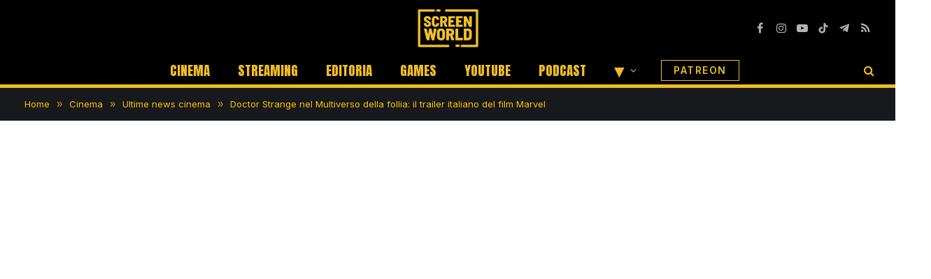

--- FILE ---
content_type: text/html; charset=UTF-8
request_url: https://screenworld.it/cinema/news/doctor-strange-nel-multiverso-della-follia-trailer-italiano/
body_size: 23767
content:

<!DOCTYPE html>
<html lang="it-IT" class="s-light site-s-light">

<head>

	<meta charset="UTF-8" />
	<meta name="viewport" content="width=device-width, initial-scale=1" />
	<meta name='robots' content='index, follow, max-image-preview:large, max-snippet:-1, max-video-preview:-1' />
<link rel="dns-prefetch" href="https://clickiocmp.com/" crossorigin />
<link rel="dns-prefetch" href="https://s.fluxtech.ai/" crossorigin />
<link rel="dns-prefetch" href="https://content.viralize.tv/" crossorigin />
<link rel="preload" href="//clickiocmp.com/t/consent_246108.js" as="script">
<link rel="preload" href="//s.fluxtech.ai/s/screenworld/flux.js" as="script">
<script async src="//clickiocmp.com/t/consent_246108.js"></script>

	<!-- This site is optimized with the Yoast SEO plugin v24.5 - https://yoast.com/wordpress/plugins/seo/ -->
	<title>Doctor Strange nel Multiverso della follia: il trailer italiano del film Marvel | ScreenWorld.it</title>
	<meta name="description" content="Finalmente il trailer italiano di Doctor Strange nel Multiverso della Follia è online: il film Marvel vede protagonista Benedict Cumberbatch e uscirà a maggio." />
	<link rel="canonical" href="https://screenworld.it/cinema/news/doctor-strange-nel-multiverso-della-follia-trailer-italiano/" />
	<meta property="og:locale" content="it_IT" />
	<meta property="og:type" content="article" />
	<meta property="og:title" content="Doctor Strange nel Multiverso della follia: il trailer italiano del film Marvel" />
	<meta property="og:description" content="Finalmente il trailer italiano di Doctor Strange nel Multiverso della Follia è online: il film Marvel vede protagonista Benedict Cumberbatch e uscirà a maggio." />
	<meta property="og:url" content="https://screenworld.it/cinema/news/doctor-strange-nel-multiverso-della-follia-trailer-italiano/" />
	<meta property="og:site_name" content="ScreenWorld.it" />
	<meta property="article:publisher" content="https://www.facebook.com/ScreenWorld-106550515161642/" />
	<meta property="article:published_time" content="2021-12-22T17:18:03+00:00" />
	<meta property="article:modified_time" content="2022-05-16T17:45:03+00:00" />
	<meta property="og:image" content="https://screenworld.it/wp-content/uploads/2021/12/doctor-strange-nel-multiverso-della-follia.jpg" />
	<meta property="og:image:width" content="1916" />
	<meta property="og:image:height" content="799" />
	<meta property="og:image:type" content="image/jpeg" />
	<meta name="author" content="Redazione ScreenWorld.it" />
	<meta name="twitter:card" content="summary_large_image" />
	<meta name="twitter:creator" content="@screenworld_it" />
	<meta name="twitter:site" content="@screenworld_it" />
	<script type="application/ld+json" class="yoast-schema-graph">{"@context":"https://schema.org","@graph":[{"@type":"NewsArticle","@id":"https://screenworld.it/cinema/news/doctor-strange-nel-multiverso-della-follia-trailer-italiano/#article","isPartOf":{"@id":"https://screenworld.it/cinema/news/doctor-strange-nel-multiverso-della-follia-trailer-italiano/"},"author":{"name":"Redazione ScreenWorld.it","@id":"https://screenworld.it/#/schema/person/ebc00319bc955282923edf763e97b238"},"headline":"Doctor Strange nel Multiverso della follia: il trailer italiano del film Marvel","datePublished":"2021-12-22T17:18:03+00:00","dateModified":"2022-05-16T17:45:03+00:00","mainEntityOfPage":{"@id":"https://screenworld.it/cinema/news/doctor-strange-nel-multiverso-della-follia-trailer-italiano/"},"wordCount":293,"publisher":{"@id":"https://screenworld.it/#organization"},"image":{"@id":"https://screenworld.it/cinema/news/doctor-strange-nel-multiverso-della-follia-trailer-italiano/#primaryimage"},"thumbnailUrl":"https://screenworld.it/wp-content/uploads/2021/12/doctor-strange-nel-multiverso-della-follia.jpg","articleSection":["Ultime news cinema"],"inLanguage":"it-IT","copyrightYear":"2021","copyrightHolder":{"@id":"https://screenworld.it/#organization"}},{"@type":"WebPage","@id":"https://screenworld.it/cinema/news/doctor-strange-nel-multiverso-della-follia-trailer-italiano/","url":"https://screenworld.it/cinema/news/doctor-strange-nel-multiverso-della-follia-trailer-italiano/","name":"Doctor Strange nel Multiverso della follia: il trailer italiano del film Marvel | ScreenWorld.it","isPartOf":{"@id":"https://screenworld.it/#website"},"primaryImageOfPage":{"@id":"https://screenworld.it/cinema/news/doctor-strange-nel-multiverso-della-follia-trailer-italiano/#primaryimage"},"image":{"@id":"https://screenworld.it/cinema/news/doctor-strange-nel-multiverso-della-follia-trailer-italiano/#primaryimage"},"thumbnailUrl":"https://screenworld.it/wp-content/uploads/2021/12/doctor-strange-nel-multiverso-della-follia.jpg","datePublished":"2021-12-22T17:18:03+00:00","dateModified":"2022-05-16T17:45:03+00:00","description":"Finalmente il trailer italiano di Doctor Strange nel Multiverso della Follia è online: il film Marvel vede protagonista Benedict Cumberbatch e uscirà a maggio.","breadcrumb":{"@id":"https://screenworld.it/cinema/news/doctor-strange-nel-multiverso-della-follia-trailer-italiano/#breadcrumb"},"inLanguage":"it-IT","potentialAction":[{"@type":"ReadAction","target":["https://screenworld.it/cinema/news/doctor-strange-nel-multiverso-della-follia-trailer-italiano/"]}]},{"@type":"ImageObject","inLanguage":"it-IT","@id":"https://screenworld.it/cinema/news/doctor-strange-nel-multiverso-della-follia-trailer-italiano/#primaryimage","url":"https://screenworld.it/wp-content/uploads/2021/12/doctor-strange-nel-multiverso-della-follia.jpg","contentUrl":"https://screenworld.it/wp-content/uploads/2021/12/doctor-strange-nel-multiverso-della-follia.jpg","width":1916,"height":799,"caption":"Doctor Strange nel Multiverso della Follia"},{"@type":"BreadcrumbList","@id":"https://screenworld.it/cinema/news/doctor-strange-nel-multiverso-della-follia-trailer-italiano/#breadcrumb","itemListElement":[{"@type":"ListItem","position":1,"name":"Home","item":"https://screenworld.it/"},{"@type":"ListItem","position":2,"name":"Cinema","item":"https://screenworld.it/cinema/"},{"@type":"ListItem","position":3,"name":"Ultime news cinema","item":"https://screenworld.it/cinema/news/"},{"@type":"ListItem","position":4,"name":"Doctor Strange nel Multiverso della follia: il trailer italiano del film Marvel"}]},{"@type":"WebSite","@id":"https://screenworld.it/#website","url":"https://screenworld.it/","name":"ScreenWorld.it","description":"Il mondo attraverso lo schermo","publisher":{"@id":"https://screenworld.it/#organization"},"potentialAction":[{"@type":"SearchAction","target":{"@type":"EntryPoint","urlTemplate":"https://screenworld.it/?s={search_term_string}"},"query-input":{"@type":"PropertyValueSpecification","valueRequired":true,"valueName":"search_term_string"}}],"inLanguage":"it-IT"},{"@type":"Organization","@id":"https://screenworld.it/#organization","name":"ScreenWorld.it","url":"https://screenworld.it/","logo":{"@type":"ImageObject","inLanguage":"it-IT","@id":"https://screenworld.it/#/schema/logo/image/","url":"https://screenworld.it/wp-content/uploads/2023/11/logo-screenworld-it.png","contentUrl":"https://screenworld.it/wp-content/uploads/2023/11/logo-screenworld-it.png","width":1280,"height":845,"caption":"ScreenWorld.it"},"image":{"@id":"https://screenworld.it/#/schema/logo/image/"},"sameAs":["https://www.facebook.com/ScreenWorld-106550515161642/","https://x.com/screenworld_it","https://www.linkedin.com/company/83027464/","https://www.youtube.com/c/ScreenWorld_it","https://www.twitch.tv/screenworld_it/","https://www.tiktok.com/@screenworld_it","https://www.instagram.com/screenworld_it/"]},{"@type":"Person","@id":"https://screenworld.it/#/schema/person/ebc00319bc955282923edf763e97b238","name":"Redazione ScreenWorld.it","image":{"@type":"ImageObject","inLanguage":"it-IT","@id":"https://screenworld.it/#/schema/person/image/","url":"https://secure.gravatar.com/avatar/fa503b3724e82bf830940777cba142e4?s=96&d=mm&r=g","contentUrl":"https://secure.gravatar.com/avatar/fa503b3724e82bf830940777cba142e4?s=96&d=mm&r=g","caption":"Redazione ScreenWorld.it"},"url":"https://screenworld.it/author/redazione/"}]}</script>
	<!-- / Yoast SEO plugin. -->


<link rel='dns-prefetch' href='//fonts.googleapis.com' />
<link rel="alternate" type="application/rss+xml" title="ScreenWorld.it &raquo; Feed" href="https://screenworld.it/feed/" />
<link rel="alternate" type="application/rss+xml" title="ScreenWorld.it &raquo; Feed dei commenti" href="https://screenworld.it/comments/feed/" />
<script type="text/javascript">
/* <![CDATA[ */
window._wpemojiSettings = {"baseUrl":"https:\/\/s.w.org\/images\/core\/emoji\/15.0.3\/72x72\/","ext":".png","svgUrl":"https:\/\/s.w.org\/images\/core\/emoji\/15.0.3\/svg\/","svgExt":".svg","source":{"concatemoji":"https:\/\/screenworld.it\/wp-includes\/js\/wp-emoji-release.min.js?ver=6.5.3"}};
/*! This file is auto-generated */
!function(i,n){var o,s,e;function c(e){try{var t={supportTests:e,timestamp:(new Date).valueOf()};sessionStorage.setItem(o,JSON.stringify(t))}catch(e){}}function p(e,t,n){e.clearRect(0,0,e.canvas.width,e.canvas.height),e.fillText(t,0,0);var t=new Uint32Array(e.getImageData(0,0,e.canvas.width,e.canvas.height).data),r=(e.clearRect(0,0,e.canvas.width,e.canvas.height),e.fillText(n,0,0),new Uint32Array(e.getImageData(0,0,e.canvas.width,e.canvas.height).data));return t.every(function(e,t){return e===r[t]})}function u(e,t,n){switch(t){case"flag":return n(e,"\ud83c\udff3\ufe0f\u200d\u26a7\ufe0f","\ud83c\udff3\ufe0f\u200b\u26a7\ufe0f")?!1:!n(e,"\ud83c\uddfa\ud83c\uddf3","\ud83c\uddfa\u200b\ud83c\uddf3")&&!n(e,"\ud83c\udff4\udb40\udc67\udb40\udc62\udb40\udc65\udb40\udc6e\udb40\udc67\udb40\udc7f","\ud83c\udff4\u200b\udb40\udc67\u200b\udb40\udc62\u200b\udb40\udc65\u200b\udb40\udc6e\u200b\udb40\udc67\u200b\udb40\udc7f");case"emoji":return!n(e,"\ud83d\udc26\u200d\u2b1b","\ud83d\udc26\u200b\u2b1b")}return!1}function f(e,t,n){var r="undefined"!=typeof WorkerGlobalScope&&self instanceof WorkerGlobalScope?new OffscreenCanvas(300,150):i.createElement("canvas"),a=r.getContext("2d",{willReadFrequently:!0}),o=(a.textBaseline="top",a.font="600 32px Arial",{});return e.forEach(function(e){o[e]=t(a,e,n)}),o}function t(e){var t=i.createElement("script");t.src=e,t.defer=!0,i.head.appendChild(t)}"undefined"!=typeof Promise&&(o="wpEmojiSettingsSupports",s=["flag","emoji"],n.supports={everything:!0,everythingExceptFlag:!0},e=new Promise(function(e){i.addEventListener("DOMContentLoaded",e,{once:!0})}),new Promise(function(t){var n=function(){try{var e=JSON.parse(sessionStorage.getItem(o));if("object"==typeof e&&"number"==typeof e.timestamp&&(new Date).valueOf()<e.timestamp+604800&&"object"==typeof e.supportTests)return e.supportTests}catch(e){}return null}();if(!n){if("undefined"!=typeof Worker&&"undefined"!=typeof OffscreenCanvas&&"undefined"!=typeof URL&&URL.createObjectURL&&"undefined"!=typeof Blob)try{var e="postMessage("+f.toString()+"("+[JSON.stringify(s),u.toString(),p.toString()].join(",")+"));",r=new Blob([e],{type:"text/javascript"}),a=new Worker(URL.createObjectURL(r),{name:"wpTestEmojiSupports"});return void(a.onmessage=function(e){c(n=e.data),a.terminate(),t(n)})}catch(e){}c(n=f(s,u,p))}t(n)}).then(function(e){for(var t in e)n.supports[t]=e[t],n.supports.everything=n.supports.everything&&n.supports[t],"flag"!==t&&(n.supports.everythingExceptFlag=n.supports.everythingExceptFlag&&n.supports[t]);n.supports.everythingExceptFlag=n.supports.everythingExceptFlag&&!n.supports.flag,n.DOMReady=!1,n.readyCallback=function(){n.DOMReady=!0}}).then(function(){return e}).then(function(){var e;n.supports.everything||(n.readyCallback(),(e=n.source||{}).concatemoji?t(e.concatemoji):e.wpemoji&&e.twemoji&&(t(e.twemoji),t(e.wpemoji)))}))}((window,document),window._wpemojiSettings);
/* ]]> */
</script>
<style id='wp-emoji-styles-inline-css' type='text/css'>

	img.wp-smiley, img.emoji {
		display: inline !important;
		border: none !important;
		box-shadow: none !important;
		height: 1em !important;
		width: 1em !important;
		margin: 0 0.07em !important;
		vertical-align: -0.1em !important;
		background: none !important;
		padding: 0 !important;
	}
</style>
<link rel='stylesheet' id='wp-block-library-css' href='https://screenworld.it/wp-includes/css/dist/block-library/style.min.css?ver=6.5.3' type='text/css' media='all' />
<style id='classic-theme-styles-inline-css' type='text/css'>
/*! This file is auto-generated */
.wp-block-button__link{color:#fff;background-color:#32373c;border-radius:9999px;box-shadow:none;text-decoration:none;padding:calc(.667em + 2px) calc(1.333em + 2px);font-size:1.125em}.wp-block-file__button{background:#32373c;color:#fff;text-decoration:none}
</style>
<style id='global-styles-inline-css' type='text/css'>
body{--wp--preset--color--black: #000000;--wp--preset--color--cyan-bluish-gray: #abb8c3;--wp--preset--color--white: #ffffff;--wp--preset--color--pale-pink: #f78da7;--wp--preset--color--vivid-red: #cf2e2e;--wp--preset--color--luminous-vivid-orange: #ff6900;--wp--preset--color--luminous-vivid-amber: #fcb900;--wp--preset--color--light-green-cyan: #7bdcb5;--wp--preset--color--vivid-green-cyan: #00d084;--wp--preset--color--pale-cyan-blue: #8ed1fc;--wp--preset--color--vivid-cyan-blue: #0693e3;--wp--preset--color--vivid-purple: #9b51e0;--wp--preset--gradient--vivid-cyan-blue-to-vivid-purple: linear-gradient(135deg,rgba(6,147,227,1) 0%,rgb(155,81,224) 100%);--wp--preset--gradient--light-green-cyan-to-vivid-green-cyan: linear-gradient(135deg,rgb(122,220,180) 0%,rgb(0,208,130) 100%);--wp--preset--gradient--luminous-vivid-amber-to-luminous-vivid-orange: linear-gradient(135deg,rgba(252,185,0,1) 0%,rgba(255,105,0,1) 100%);--wp--preset--gradient--luminous-vivid-orange-to-vivid-red: linear-gradient(135deg,rgba(255,105,0,1) 0%,rgb(207,46,46) 100%);--wp--preset--gradient--very-light-gray-to-cyan-bluish-gray: linear-gradient(135deg,rgb(238,238,238) 0%,rgb(169,184,195) 100%);--wp--preset--gradient--cool-to-warm-spectrum: linear-gradient(135deg,rgb(74,234,220) 0%,rgb(151,120,209) 20%,rgb(207,42,186) 40%,rgb(238,44,130) 60%,rgb(251,105,98) 80%,rgb(254,248,76) 100%);--wp--preset--gradient--blush-light-purple: linear-gradient(135deg,rgb(255,206,236) 0%,rgb(152,150,240) 100%);--wp--preset--gradient--blush-bordeaux: linear-gradient(135deg,rgb(254,205,165) 0%,rgb(254,45,45) 50%,rgb(107,0,62) 100%);--wp--preset--gradient--luminous-dusk: linear-gradient(135deg,rgb(255,203,112) 0%,rgb(199,81,192) 50%,rgb(65,88,208) 100%);--wp--preset--gradient--pale-ocean: linear-gradient(135deg,rgb(255,245,203) 0%,rgb(182,227,212) 50%,rgb(51,167,181) 100%);--wp--preset--gradient--electric-grass: linear-gradient(135deg,rgb(202,248,128) 0%,rgb(113,206,126) 100%);--wp--preset--gradient--midnight: linear-gradient(135deg,rgb(2,3,129) 0%,rgb(40,116,252) 100%);--wp--preset--font-size--small: 13px;--wp--preset--font-size--medium: 20px;--wp--preset--font-size--large: 36px;--wp--preset--font-size--x-large: 42px;--wp--preset--spacing--20: 0.44rem;--wp--preset--spacing--30: 0.67rem;--wp--preset--spacing--40: 1rem;--wp--preset--spacing--50: 1.5rem;--wp--preset--spacing--60: 2.25rem;--wp--preset--spacing--70: 3.38rem;--wp--preset--spacing--80: 5.06rem;--wp--preset--shadow--natural: 6px 6px 9px rgba(0, 0, 0, 0.2);--wp--preset--shadow--deep: 12px 12px 50px rgba(0, 0, 0, 0.4);--wp--preset--shadow--sharp: 6px 6px 0px rgba(0, 0, 0, 0.2);--wp--preset--shadow--outlined: 6px 6px 0px -3px rgba(255, 255, 255, 1), 6px 6px rgba(0, 0, 0, 1);--wp--preset--shadow--crisp: 6px 6px 0px rgba(0, 0, 0, 1);}:where(.is-layout-flex){gap: 0.5em;}:where(.is-layout-grid){gap: 0.5em;}body .is-layout-flex{display: flex;}body .is-layout-flex{flex-wrap: wrap;align-items: center;}body .is-layout-flex > *{margin: 0;}body .is-layout-grid{display: grid;}body .is-layout-grid > *{margin: 0;}:where(.wp-block-columns.is-layout-flex){gap: 2em;}:where(.wp-block-columns.is-layout-grid){gap: 2em;}:where(.wp-block-post-template.is-layout-flex){gap: 1.25em;}:where(.wp-block-post-template.is-layout-grid){gap: 1.25em;}.has-black-color{color: var(--wp--preset--color--black) !important;}.has-cyan-bluish-gray-color{color: var(--wp--preset--color--cyan-bluish-gray) !important;}.has-white-color{color: var(--wp--preset--color--white) !important;}.has-pale-pink-color{color: var(--wp--preset--color--pale-pink) !important;}.has-vivid-red-color{color: var(--wp--preset--color--vivid-red) !important;}.has-luminous-vivid-orange-color{color: var(--wp--preset--color--luminous-vivid-orange) !important;}.has-luminous-vivid-amber-color{color: var(--wp--preset--color--luminous-vivid-amber) !important;}.has-light-green-cyan-color{color: var(--wp--preset--color--light-green-cyan) !important;}.has-vivid-green-cyan-color{color: var(--wp--preset--color--vivid-green-cyan) !important;}.has-pale-cyan-blue-color{color: var(--wp--preset--color--pale-cyan-blue) !important;}.has-vivid-cyan-blue-color{color: var(--wp--preset--color--vivid-cyan-blue) !important;}.has-vivid-purple-color{color: var(--wp--preset--color--vivid-purple) !important;}.has-black-background-color{background-color: var(--wp--preset--color--black) !important;}.has-cyan-bluish-gray-background-color{background-color: var(--wp--preset--color--cyan-bluish-gray) !important;}.has-white-background-color{background-color: var(--wp--preset--color--white) !important;}.has-pale-pink-background-color{background-color: var(--wp--preset--color--pale-pink) !important;}.has-vivid-red-background-color{background-color: var(--wp--preset--color--vivid-red) !important;}.has-luminous-vivid-orange-background-color{background-color: var(--wp--preset--color--luminous-vivid-orange) !important;}.has-luminous-vivid-amber-background-color{background-color: var(--wp--preset--color--luminous-vivid-amber) !important;}.has-light-green-cyan-background-color{background-color: var(--wp--preset--color--light-green-cyan) !important;}.has-vivid-green-cyan-background-color{background-color: var(--wp--preset--color--vivid-green-cyan) !important;}.has-pale-cyan-blue-background-color{background-color: var(--wp--preset--color--pale-cyan-blue) !important;}.has-vivid-cyan-blue-background-color{background-color: var(--wp--preset--color--vivid-cyan-blue) !important;}.has-vivid-purple-background-color{background-color: var(--wp--preset--color--vivid-purple) !important;}.has-black-border-color{border-color: var(--wp--preset--color--black) !important;}.has-cyan-bluish-gray-border-color{border-color: var(--wp--preset--color--cyan-bluish-gray) !important;}.has-white-border-color{border-color: var(--wp--preset--color--white) !important;}.has-pale-pink-border-color{border-color: var(--wp--preset--color--pale-pink) !important;}.has-vivid-red-border-color{border-color: var(--wp--preset--color--vivid-red) !important;}.has-luminous-vivid-orange-border-color{border-color: var(--wp--preset--color--luminous-vivid-orange) !important;}.has-luminous-vivid-amber-border-color{border-color: var(--wp--preset--color--luminous-vivid-amber) !important;}.has-light-green-cyan-border-color{border-color: var(--wp--preset--color--light-green-cyan) !important;}.has-vivid-green-cyan-border-color{border-color: var(--wp--preset--color--vivid-green-cyan) !important;}.has-pale-cyan-blue-border-color{border-color: var(--wp--preset--color--pale-cyan-blue) !important;}.has-vivid-cyan-blue-border-color{border-color: var(--wp--preset--color--vivid-cyan-blue) !important;}.has-vivid-purple-border-color{border-color: var(--wp--preset--color--vivid-purple) !important;}.has-vivid-cyan-blue-to-vivid-purple-gradient-background{background: var(--wp--preset--gradient--vivid-cyan-blue-to-vivid-purple) !important;}.has-light-green-cyan-to-vivid-green-cyan-gradient-background{background: var(--wp--preset--gradient--light-green-cyan-to-vivid-green-cyan) !important;}.has-luminous-vivid-amber-to-luminous-vivid-orange-gradient-background{background: var(--wp--preset--gradient--luminous-vivid-amber-to-luminous-vivid-orange) !important;}.has-luminous-vivid-orange-to-vivid-red-gradient-background{background: var(--wp--preset--gradient--luminous-vivid-orange-to-vivid-red) !important;}.has-very-light-gray-to-cyan-bluish-gray-gradient-background{background: var(--wp--preset--gradient--very-light-gray-to-cyan-bluish-gray) !important;}.has-cool-to-warm-spectrum-gradient-background{background: var(--wp--preset--gradient--cool-to-warm-spectrum) !important;}.has-blush-light-purple-gradient-background{background: var(--wp--preset--gradient--blush-light-purple) !important;}.has-blush-bordeaux-gradient-background{background: var(--wp--preset--gradient--blush-bordeaux) !important;}.has-luminous-dusk-gradient-background{background: var(--wp--preset--gradient--luminous-dusk) !important;}.has-pale-ocean-gradient-background{background: var(--wp--preset--gradient--pale-ocean) !important;}.has-electric-grass-gradient-background{background: var(--wp--preset--gradient--electric-grass) !important;}.has-midnight-gradient-background{background: var(--wp--preset--gradient--midnight) !important;}.has-small-font-size{font-size: var(--wp--preset--font-size--small) !important;}.has-medium-font-size{font-size: var(--wp--preset--font-size--medium) !important;}.has-large-font-size{font-size: var(--wp--preset--font-size--large) !important;}.has-x-large-font-size{font-size: var(--wp--preset--font-size--x-large) !important;}
.wp-block-navigation a:where(:not(.wp-element-button)){color: inherit;}
:where(.wp-block-post-template.is-layout-flex){gap: 1.25em;}:where(.wp-block-post-template.is-layout-grid){gap: 1.25em;}
:where(.wp-block-columns.is-layout-flex){gap: 2em;}:where(.wp-block-columns.is-layout-grid){gap: 2em;}
.wp-block-pullquote{font-size: 1.5em;line-height: 1.6;}
</style>
<link rel='stylesheet' id='gn-frontend-gnfollow-style-css' href='https://screenworld.it/wp-content/plugins/gn-publisher/assets/css/gn-frontend-gnfollow.min.css?ver=1.5.25' type='text/css' media='all' />
<link rel='stylesheet' id='newsletter-css' href='https://screenworld.it/wp-content/plugins/newsletter/style.css?ver=8.9.3' type='text/css' media='all' />
<link rel='stylesheet' id='smartmag-core-css' href='https://screenworld.it/wp-content/themes/smart-mag/style.css?ver=9.5.0' type='text/css' media='all' />
<style id='smartmag-core-inline-css' type='text/css'>
:root { --c-main: #000000;
--c-main-rgb: 0,0,0;
--text-font: "Inter", system-ui, -apple-system, "Segoe UI", Arial, sans-serif;
--body-font: "Inter", system-ui, -apple-system, "Segoe UI", Arial, sans-serif;
--title-font: "Anton", system-ui, -apple-system, "Segoe UI", Arial, sans-serif;
--h-font: "Anton", system-ui, -apple-system, "Segoe UI", Arial, sans-serif;
--title-size-xs: 15px;
--main-width: 1440px;
--c-excerpts: #000000;
--excerpt-size: 14px;
--post-content-gaps: 1.4em; }
.s-dark .post-title { --c-headings: #eebd22; }
.post-title:not(._) { font-weight: 200; }
.breadcrumbs { font-family: "Inter", system-ui, -apple-system, "Segoe UI", Arial, sans-serif; }
.s-light .breadcrumbs { --c-a: #ffc107; color: #ffc107; }
.smart-head-main .smart-head-mid { --head-h: 80px; background-color: #000000; border-top-color: #000000; }
.smart-head-main .smart-head-bot { --head-h: 46px; background-color: #000000; border-top-width: 0px; border-bottom-width: 5px; border-bottom-color: #eebd22; }
.navigation-main .menu > li > a { font-family: "Anton", system-ui, -apple-system, "Segoe UI", Arial, sans-serif; font-size: 19px; font-weight: 500; text-transform: uppercase; letter-spacing: 0em; }
.navigation-main .menu > li li a { font-size: 13px; }
.s-light .navigation-main { --c-nav: #eebd22; --c-nav-hov: #ffffff; }
.s-light .navigation { --c-nav-blip: #ffffff; }
.s-dark .navigation { --c-nav-blip: #bababa; --c-nav-hov-bg: rgba(239,239,239,0); }
.smart-head-mobile .smart-head-top { background-color: #000000; }
.off-canvas { background-color: #0a0a0a; }
.s-dark .smart-head-main .spc-social,
.smart-head-main .s-dark .spc-social { --c-spc-social: #b2b2b2; }
.smart-head-main .spc-social { --spc-social-fs: 16px; --spc-social-space: 5px; }
.smart-head-main { --c-search-icon: #eebd22; }
.smart-head-main .search-icon:hover { color: #ffffff; }
.smart-head-mobile { --c-search-icon: #eebd22; }
.smart-head-main { --c-hamburger: #eebd22; }
.s-dark .smart-head-main .offcanvas-toggle,
.smart-head-main .s-dark .offcanvas-toggle { --c-hamburger: #eebd22; }
.smart-head-main .hamburger-icon { --line-weight: 2px; }
.smart-head-main .offcanvas-toggle { --item-mr: 25px; }
.smart-head-mobile { --c-hamburger: #eebd22; }
.s-dark .smart-head-mobile .offcanvas-toggle,
.smart-head-mobile .s-dark .offcanvas-toggle { --c-hamburger: #eebd22; }
.smart-head .ts-button1 { font-size: 18px; font-weight: 900; line-height: .8; letter-spacing: 0.08em; }
.s-dark .smart-head .ts-button1,
.smart-head .s-dark .ts-button1 { color: #c62f17; }
.smart-head .ts-button1 { border-radius: 0px; height: 20px; line-height: 20px; padding-left: 0px; padding-right: 0px; }
.smart-head .ts-button3 { font-size: 14px; font-weight: 600; }
.smart-head .ts-button3:not(._) { color: #eebd22; }
.s-dark .smart-head .ts-button3,
.smart-head .s-dark .ts-button3 { color: #eebd22; }
.smart-head .ts-button3 { border-color: #eebd22; }
.s-dark .smart-head .ts-button3,
.smart-head .s-dark .ts-button3 { border-color: #eebd22; }
.smart-head .ts-button3 { border-radius: 0px; height: 30px; line-height: 30px; }
.post-meta .meta-item, .post-meta .text-in { font-size: 11px; font-weight: normal; text-transform: uppercase; letter-spacing: 0.03em; }
.post-meta .text-in, .post-meta .post-cat > a { font-size: 11px; }
.post-meta .post-cat > a { font-weight: bold; text-transform: uppercase; letter-spacing: 0.1em; }
.post-meta .post-author > a { font-weight: bold; color: #0a0a0a; }
.l-post { --media-radius: 6px; }
.cat-labels .category { background-color: #eebd22; color: #000000; border-radius: 2px; padding-top: 1px; padding-bottom: 1px; padding-left: 1px; padding-right: 1px; }
.block-head .heading { font-family: "Anton", system-ui, -apple-system, "Segoe UI", Arial, sans-serif; }
.block-head-c { --line-weight: 3px; }
.loop-grid-base .post-title { font-size: 18px; font-weight: 600; }
.has-nums:not(.has-nums-c) { --num-color: #000000; }
.author-box .bio { font-weight: normal; }
.entry-content { font-size: 17px; }
.entry-content p { --post-content-gaps: 1.3em; }
.post-share-b:not(.is-not-global) { --service-height: 28px; }
.review-box .overall { border-radius: 10px; }
.review-box .rating-bar, .review-box .bar { height: 20px; border-radius: 30px; }
.site-s-light .s-head-modern .sub-title { color: #4f4f4f; }
.s-head-large .post-title { font-size: 39px; }
.s-head-large .sub-title { font-size: 27px; }
@media (min-width: 940px) and (max-width: 1200px) { .navigation-main .menu > li > a { font-size: calc(10px + (19px - 10px) * .7); } }
@media (min-width: 768px) and (max-width: 940px) { .s-head-large .sub-title { font-size: 27px; } }
@media (max-width: 767px) { .s-head-large .post-title { font-size: 34px; }
.s-head-large .sub-title { font-size: 26px; } }


</style>
<link rel='stylesheet' id='smartmag-magnific-popup-css' href='https://screenworld.it/wp-content/themes/smart-mag/css/lightbox.css?ver=9.5.0' type='text/css' media='all' />
<link rel='stylesheet' id='smartmag-icons-css' href='https://screenworld.it/wp-content/themes/smart-mag/css/icons/icons.css?ver=9.5.0' type='text/css' media='all' />
<style id="smartmag-gfonts-custom-css" media="all">/* vietnamese */
@font-face {
  font-family: 'Anton';
  font-style: normal;
  font-weight: 400;
  font-display: swap;
  src: url(/fonts.gstatic.com/s/anton/v27/1Ptgg87LROyAm3K8-C8CSKlvPfE.woff2) format('woff2');
  unicode-range: U+0102-0103, U+0110-0111, U+0128-0129, U+0168-0169, U+01A0-01A1, U+01AF-01B0, U+0300-0301, U+0303-0304, U+0308-0309, U+0323, U+0329, U+1EA0-1EF9, U+20AB;
}
/* latin-ext */
@font-face {
  font-family: 'Anton';
  font-style: normal;
  font-weight: 400;
  font-display: swap;
  src: url(/fonts.gstatic.com/s/anton/v27/1Ptgg87LROyAm3K9-C8CSKlvPfE.woff2) format('woff2');
  unicode-range: U+0100-02BA, U+02BD-02C5, U+02C7-02CC, U+02CE-02D7, U+02DD-02FF, U+0304, U+0308, U+0329, U+1D00-1DBF, U+1E00-1E9F, U+1EF2-1EFF, U+2020, U+20A0-20AB, U+20AD-20C0, U+2113, U+2C60-2C7F, U+A720-A7FF;
}
/* latin */
@font-face {
  font-family: 'Anton';
  font-style: normal;
  font-weight: 400;
  font-display: swap;
  src: url(/fonts.gstatic.com/s/anton/v27/1Ptgg87LROyAm3Kz-C8CSKlv.woff2) format('woff2');
  unicode-range: U+0000-00FF, U+0131, U+0152-0153, U+02BB-02BC, U+02C6, U+02DA, U+02DC, U+0304, U+0308, U+0329, U+2000-206F, U+20AC, U+2122, U+2191, U+2193, U+2212, U+2215, U+FEFF, U+FFFD;
}
/* cyrillic-ext */
@font-face {
  font-family: 'Inter';
  font-style: normal;
  font-weight: 400;
  font-display: swap;
  src: url(/fonts.gstatic.com/s/inter/v20/UcC73FwrK3iLTeHuS_nVMrMxCp50SjIa2JL7W0Q5n-wU.woff2) format('woff2');
  unicode-range: U+0460-052F, U+1C80-1C8A, U+20B4, U+2DE0-2DFF, U+A640-A69F, U+FE2E-FE2F;
}
/* cyrillic */
@font-face {
  font-family: 'Inter';
  font-style: normal;
  font-weight: 400;
  font-display: swap;
  src: url(/fonts.gstatic.com/s/inter/v20/UcC73FwrK3iLTeHuS_nVMrMxCp50SjIa0ZL7W0Q5n-wU.woff2) format('woff2');
  unicode-range: U+0301, U+0400-045F, U+0490-0491, U+04B0-04B1, U+2116;
}
/* greek-ext */
@font-face {
  font-family: 'Inter';
  font-style: normal;
  font-weight: 400;
  font-display: swap;
  src: url(/fonts.gstatic.com/s/inter/v20/UcC73FwrK3iLTeHuS_nVMrMxCp50SjIa2ZL7W0Q5n-wU.woff2) format('woff2');
  unicode-range: U+1F00-1FFF;
}
/* greek */
@font-face {
  font-family: 'Inter';
  font-style: normal;
  font-weight: 400;
  font-display: swap;
  src: url(/fonts.gstatic.com/s/inter/v20/UcC73FwrK3iLTeHuS_nVMrMxCp50SjIa1pL7W0Q5n-wU.woff2) format('woff2');
  unicode-range: U+0370-0377, U+037A-037F, U+0384-038A, U+038C, U+038E-03A1, U+03A3-03FF;
}
/* vietnamese */
@font-face {
  font-family: 'Inter';
  font-style: normal;
  font-weight: 400;
  font-display: swap;
  src: url(/fonts.gstatic.com/s/inter/v20/UcC73FwrK3iLTeHuS_nVMrMxCp50SjIa2pL7W0Q5n-wU.woff2) format('woff2');
  unicode-range: U+0102-0103, U+0110-0111, U+0128-0129, U+0168-0169, U+01A0-01A1, U+01AF-01B0, U+0300-0301, U+0303-0304, U+0308-0309, U+0323, U+0329, U+1EA0-1EF9, U+20AB;
}
/* latin-ext */
@font-face {
  font-family: 'Inter';
  font-style: normal;
  font-weight: 400;
  font-display: swap;
  src: url(/fonts.gstatic.com/s/inter/v20/UcC73FwrK3iLTeHuS_nVMrMxCp50SjIa25L7W0Q5n-wU.woff2) format('woff2');
  unicode-range: U+0100-02BA, U+02BD-02C5, U+02C7-02CC, U+02CE-02D7, U+02DD-02FF, U+0304, U+0308, U+0329, U+1D00-1DBF, U+1E00-1E9F, U+1EF2-1EFF, U+2020, U+20A0-20AB, U+20AD-20C0, U+2113, U+2C60-2C7F, U+A720-A7FF;
}
/* latin */
@font-face {
  font-family: 'Inter';
  font-style: normal;
  font-weight: 400;
  font-display: swap;
  src: url(/fonts.gstatic.com/s/inter/v20/UcC73FwrK3iLTeHuS_nVMrMxCp50SjIa1ZL7W0Q5nw.woff2) format('woff2');
  unicode-range: U+0000-00FF, U+0131, U+0152-0153, U+02BB-02BC, U+02C6, U+02DA, U+02DC, U+0304, U+0308, U+0329, U+2000-206F, U+20AC, U+2122, U+2191, U+2193, U+2212, U+2215, U+FEFF, U+FFFD;
}
/* cyrillic-ext */
@font-face {
  font-family: 'Inter';
  font-style: normal;
  font-weight: 500;
  font-display: swap;
  src: url(/fonts.gstatic.com/s/inter/v20/UcC73FwrK3iLTeHuS_nVMrMxCp50SjIa2JL7W0Q5n-wU.woff2) format('woff2');
  unicode-range: U+0460-052F, U+1C80-1C8A, U+20B4, U+2DE0-2DFF, U+A640-A69F, U+FE2E-FE2F;
}
/* cyrillic */
@font-face {
  font-family: 'Inter';
  font-style: normal;
  font-weight: 500;
  font-display: swap;
  src: url(/fonts.gstatic.com/s/inter/v20/UcC73FwrK3iLTeHuS_nVMrMxCp50SjIa0ZL7W0Q5n-wU.woff2) format('woff2');
  unicode-range: U+0301, U+0400-045F, U+0490-0491, U+04B0-04B1, U+2116;
}
/* greek-ext */
@font-face {
  font-family: 'Inter';
  font-style: normal;
  font-weight: 500;
  font-display: swap;
  src: url(/fonts.gstatic.com/s/inter/v20/UcC73FwrK3iLTeHuS_nVMrMxCp50SjIa2ZL7W0Q5n-wU.woff2) format('woff2');
  unicode-range: U+1F00-1FFF;
}
/* greek */
@font-face {
  font-family: 'Inter';
  font-style: normal;
  font-weight: 500;
  font-display: swap;
  src: url(/fonts.gstatic.com/s/inter/v20/UcC73FwrK3iLTeHuS_nVMrMxCp50SjIa1pL7W0Q5n-wU.woff2) format('woff2');
  unicode-range: U+0370-0377, U+037A-037F, U+0384-038A, U+038C, U+038E-03A1, U+03A3-03FF;
}
/* vietnamese */
@font-face {
  font-family: 'Inter';
  font-style: normal;
  font-weight: 500;
  font-display: swap;
  src: url(/fonts.gstatic.com/s/inter/v20/UcC73FwrK3iLTeHuS_nVMrMxCp50SjIa2pL7W0Q5n-wU.woff2) format('woff2');
  unicode-range: U+0102-0103, U+0110-0111, U+0128-0129, U+0168-0169, U+01A0-01A1, U+01AF-01B0, U+0300-0301, U+0303-0304, U+0308-0309, U+0323, U+0329, U+1EA0-1EF9, U+20AB;
}
/* latin-ext */
@font-face {
  font-family: 'Inter';
  font-style: normal;
  font-weight: 500;
  font-display: swap;
  src: url(/fonts.gstatic.com/s/inter/v20/UcC73FwrK3iLTeHuS_nVMrMxCp50SjIa25L7W0Q5n-wU.woff2) format('woff2');
  unicode-range: U+0100-02BA, U+02BD-02C5, U+02C7-02CC, U+02CE-02D7, U+02DD-02FF, U+0304, U+0308, U+0329, U+1D00-1DBF, U+1E00-1E9F, U+1EF2-1EFF, U+2020, U+20A0-20AB, U+20AD-20C0, U+2113, U+2C60-2C7F, U+A720-A7FF;
}
/* latin */
@font-face {
  font-family: 'Inter';
  font-style: normal;
  font-weight: 500;
  font-display: swap;
  src: url(/fonts.gstatic.com/s/inter/v20/UcC73FwrK3iLTeHuS_nVMrMxCp50SjIa1ZL7W0Q5nw.woff2) format('woff2');
  unicode-range: U+0000-00FF, U+0131, U+0152-0153, U+02BB-02BC, U+02C6, U+02DA, U+02DC, U+0304, U+0308, U+0329, U+2000-206F, U+20AC, U+2122, U+2191, U+2193, U+2212, U+2215, U+FEFF, U+FFFD;
}
/* cyrillic-ext */
@font-face {
  font-family: 'Inter';
  font-style: normal;
  font-weight: 600;
  font-display: swap;
  src: url(/fonts.gstatic.com/s/inter/v20/UcC73FwrK3iLTeHuS_nVMrMxCp50SjIa2JL7W0Q5n-wU.woff2) format('woff2');
  unicode-range: U+0460-052F, U+1C80-1C8A, U+20B4, U+2DE0-2DFF, U+A640-A69F, U+FE2E-FE2F;
}
/* cyrillic */
@font-face {
  font-family: 'Inter';
  font-style: normal;
  font-weight: 600;
  font-display: swap;
  src: url(/fonts.gstatic.com/s/inter/v20/UcC73FwrK3iLTeHuS_nVMrMxCp50SjIa0ZL7W0Q5n-wU.woff2) format('woff2');
  unicode-range: U+0301, U+0400-045F, U+0490-0491, U+04B0-04B1, U+2116;
}
/* greek-ext */
@font-face {
  font-family: 'Inter';
  font-style: normal;
  font-weight: 600;
  font-display: swap;
  src: url(/fonts.gstatic.com/s/inter/v20/UcC73FwrK3iLTeHuS_nVMrMxCp50SjIa2ZL7W0Q5n-wU.woff2) format('woff2');
  unicode-range: U+1F00-1FFF;
}
/* greek */
@font-face {
  font-family: 'Inter';
  font-style: normal;
  font-weight: 600;
  font-display: swap;
  src: url(/fonts.gstatic.com/s/inter/v20/UcC73FwrK3iLTeHuS_nVMrMxCp50SjIa1pL7W0Q5n-wU.woff2) format('woff2');
  unicode-range: U+0370-0377, U+037A-037F, U+0384-038A, U+038C, U+038E-03A1, U+03A3-03FF;
}
/* vietnamese */
@font-face {
  font-family: 'Inter';
  font-style: normal;
  font-weight: 600;
  font-display: swap;
  src: url(/fonts.gstatic.com/s/inter/v20/UcC73FwrK3iLTeHuS_nVMrMxCp50SjIa2pL7W0Q5n-wU.woff2) format('woff2');
  unicode-range: U+0102-0103, U+0110-0111, U+0128-0129, U+0168-0169, U+01A0-01A1, U+01AF-01B0, U+0300-0301, U+0303-0304, U+0308-0309, U+0323, U+0329, U+1EA0-1EF9, U+20AB;
}
/* latin-ext */
@font-face {
  font-family: 'Inter';
  font-style: normal;
  font-weight: 600;
  font-display: swap;
  src: url(/fonts.gstatic.com/s/inter/v20/UcC73FwrK3iLTeHuS_nVMrMxCp50SjIa25L7W0Q5n-wU.woff2) format('woff2');
  unicode-range: U+0100-02BA, U+02BD-02C5, U+02C7-02CC, U+02CE-02D7, U+02DD-02FF, U+0304, U+0308, U+0329, U+1D00-1DBF, U+1E00-1E9F, U+1EF2-1EFF, U+2020, U+20A0-20AB, U+20AD-20C0, U+2113, U+2C60-2C7F, U+A720-A7FF;
}
/* latin */
@font-face {
  font-family: 'Inter';
  font-style: normal;
  font-weight: 600;
  font-display: swap;
  src: url(/fonts.gstatic.com/s/inter/v20/UcC73FwrK3iLTeHuS_nVMrMxCp50SjIa1ZL7W0Q5nw.woff2) format('woff2');
  unicode-range: U+0000-00FF, U+0131, U+0152-0153, U+02BB-02BC, U+02C6, U+02DA, U+02DC, U+0304, U+0308, U+0329, U+2000-206F, U+20AC, U+2122, U+2191, U+2193, U+2212, U+2215, U+FEFF, U+FFFD;
}
/* cyrillic-ext */
@font-face {
  font-family: 'Inter';
  font-style: normal;
  font-weight: 700;
  font-display: swap;
  src: url(/fonts.gstatic.com/s/inter/v20/UcC73FwrK3iLTeHuS_nVMrMxCp50SjIa2JL7W0Q5n-wU.woff2) format('woff2');
  unicode-range: U+0460-052F, U+1C80-1C8A, U+20B4, U+2DE0-2DFF, U+A640-A69F, U+FE2E-FE2F;
}
/* cyrillic */
@font-face {
  font-family: 'Inter';
  font-style: normal;
  font-weight: 700;
  font-display: swap;
  src: url(/fonts.gstatic.com/s/inter/v20/UcC73FwrK3iLTeHuS_nVMrMxCp50SjIa0ZL7W0Q5n-wU.woff2) format('woff2');
  unicode-range: U+0301, U+0400-045F, U+0490-0491, U+04B0-04B1, U+2116;
}
/* greek-ext */
@font-face {
  font-family: 'Inter';
  font-style: normal;
  font-weight: 700;
  font-display: swap;
  src: url(/fonts.gstatic.com/s/inter/v20/UcC73FwrK3iLTeHuS_nVMrMxCp50SjIa2ZL7W0Q5n-wU.woff2) format('woff2');
  unicode-range: U+1F00-1FFF;
}
/* greek */
@font-face {
  font-family: 'Inter';
  font-style: normal;
  font-weight: 700;
  font-display: swap;
  src: url(/fonts.gstatic.com/s/inter/v20/UcC73FwrK3iLTeHuS_nVMrMxCp50SjIa1pL7W0Q5n-wU.woff2) format('woff2');
  unicode-range: U+0370-0377, U+037A-037F, U+0384-038A, U+038C, U+038E-03A1, U+03A3-03FF;
}
/* vietnamese */
@font-face {
  font-family: 'Inter';
  font-style: normal;
  font-weight: 700;
  font-display: swap;
  src: url(/fonts.gstatic.com/s/inter/v20/UcC73FwrK3iLTeHuS_nVMrMxCp50SjIa2pL7W0Q5n-wU.woff2) format('woff2');
  unicode-range: U+0102-0103, U+0110-0111, U+0128-0129, U+0168-0169, U+01A0-01A1, U+01AF-01B0, U+0300-0301, U+0303-0304, U+0308-0309, U+0323, U+0329, U+1EA0-1EF9, U+20AB;
}
/* latin-ext */
@font-face {
  font-family: 'Inter';
  font-style: normal;
  font-weight: 700;
  font-display: swap;
  src: url(/fonts.gstatic.com/s/inter/v20/UcC73FwrK3iLTeHuS_nVMrMxCp50SjIa25L7W0Q5n-wU.woff2) format('woff2');
  unicode-range: U+0100-02BA, U+02BD-02C5, U+02C7-02CC, U+02CE-02D7, U+02DD-02FF, U+0304, U+0308, U+0329, U+1D00-1DBF, U+1E00-1E9F, U+1EF2-1EFF, U+2020, U+20A0-20AB, U+20AD-20C0, U+2113, U+2C60-2C7F, U+A720-A7FF;
}
/* latin */
@font-face {
  font-family: 'Inter';
  font-style: normal;
  font-weight: 700;
  font-display: swap;
  src: url(/fonts.gstatic.com/s/inter/v20/UcC73FwrK3iLTeHuS_nVMrMxCp50SjIa1ZL7W0Q5nw.woff2) format('woff2');
  unicode-range: U+0000-00FF, U+0131, U+0152-0153, U+02BB-02BC, U+02C6, U+02DA, U+02DC, U+0304, U+0308, U+0329, U+2000-206F, U+20AC, U+2122, U+2191, U+2193, U+2212, U+2215, U+FEFF, U+FFFD;
}
</style>
<script type="text/javascript" src="https://screenworld.it/wp-includes/js/jquery/jquery.min.js?ver=3.7.1" id="jquery-core-js"></script>
<script type="text/javascript" src="https://screenworld.it/wp-includes/js/jquery/jquery-migrate.min.js?ver=3.4.1" id="jquery-migrate-js"></script>
<link rel="https://api.w.org/" href="https://screenworld.it/wp-json/" /><link rel="alternate" type="application/json" href="https://screenworld.it/wp-json/wp/v2/posts/7080" /><link rel='shortlink' href='https://screenworld.it/?p=7080' />
<link rel="alternate" type="application/json+oembed" href="https://screenworld.it/wp-json/oembed/1.0/embed?url=https%3A%2F%2Fscreenworld.it%2Fcinema%2Fnews%2Fdoctor-strange-nel-multiverso-della-follia-trailer-italiano%2F" />
<link rel="alternate" type="text/xml+oembed" href="https://screenworld.it/wp-json/oembed/1.0/embed?url=https%3A%2F%2Fscreenworld.it%2Fcinema%2Fnews%2Fdoctor-strange-nel-multiverso-della-follia-trailer-italiano%2F&#038;format=xml" />
<style>
	.youtube-facade>.loader{
		display:inline-block;
		width:80px;
		height:80px;
	}
	.youtube-facade>.loader:after{
		content:" ";
		display:block;
		width:64px;
		height:64px;
		margin:8px;
		border-radius:50%;
		border:6px solid #fff;
		border-color:#fff transparent #fff transparent;
		animation:lds-dual-ring 1.2s linear infinite;
	}
	@keyframes lds-dual-ring{
		0%{ transform:rotate(0deg); }
		100%{ transform:rotate(360deg); }
	}
	.youtube-facade{
		width:100%;
		aspect-ratio:16/9;
		height:auto;
		background-repeat:no-repeat;
		background-size:cover;
		background-position:center;
		display:flex;
		align-items:center;
		justify-content:center;
	}
	.youtube-facade>iframe{
		width:100%;
		aspect-ratio:16/9;
		height:auto;
	}
</style>
<style>
	.facebook-facade>.loader{
		display:inline-block;
		width:80px;
		height:80px;
	}
	.facebook-facade>.loader:after{
		content:" ";
		display:block;
		width:64px;
		height:64px;
		margin:8px;
		border-radius:50%;
		border:6px solid #fff;
		border-color:#fff transparent #fff transparent;
		animation:lds-dual-ring 1.2s linear infinite;
	}
	@keyframes lds-dual-ring{
		0%{ transform:rotate(0deg); }
		100%{ transform:rotate(360deg); }
	}
	.facebook-facade{
		width:100%;
		height:800px;
		background-repeat:no-repeat;
		background-size:cover;
		background-position:center;
		/*display:flex;*/
		align-items:center;
		justify-content:center;
	}
	.facebook-facade>iframe{
		width:100%;
		height:800px;
	}
</style>
<style>
	.twitch-facade>.loader{
		display:inline-block;
		width:80px;
		height:80px;
	}
	.twitch-facade>.loader:after{
		content:" ";
		display:block;
		width:64px;
		height:64px;
		margin:8px;
		border-radius:50%;
		border:6px solid #fff;
		border-color:#fff transparent #fff transparent;
		animation:lds-dual-ring 1.2s linear infinite;
	}
	@keyframes lds-dual-ring{
		0%{ transform:rotate(0deg); }
		100%{ transform:rotate(360deg); }
	}
	.twitch-facade{
		width:100%;
		/*height:800px;*/
		background-repeat:no-repeat;
		background-size:cover;
		background-position:center;
		/*display:flex;*/
		align-items:center;
		justify-content:center;
	}
	.twitch-facade>iframe{
		width:100%;
		height:800px;
	}
</style>

		<script>
		var BunyadSchemeKey = 'bunyad-scheme';
		(() => {
			const d = document.documentElement;
			const c = d.classList;
			var scheme = localStorage.getItem(BunyadSchemeKey);
			
			if (scheme) {
				d.dataset.origClass = c;
				scheme === 'dark' ? c.remove('s-light', 'site-s-light') : c.remove('s-dark', 'site-s-dark');
				c.add('site-s-' + scheme, 's-' + scheme);
			}
		})();
		</script>
		<meta name="generator" content="Elementor 3.28.0; features: additional_custom_breakpoints, e_local_google_fonts; settings: css_print_method-internal, google_font-enabled, font_display-auto">
			<style>
				.e-con.e-parent:nth-of-type(n+4):not(.e-lazyloaded):not(.e-no-lazyload),
				.e-con.e-parent:nth-of-type(n+4):not(.e-lazyloaded):not(.e-no-lazyload) * {
					background-image: none !important;
				}
				@media screen and (max-height: 1024px) {
					.e-con.e-parent:nth-of-type(n+3):not(.e-lazyloaded):not(.e-no-lazyload),
					.e-con.e-parent:nth-of-type(n+3):not(.e-lazyloaded):not(.e-no-lazyload) * {
						background-image: none !important;
					}
				}
				@media screen and (max-height: 640px) {
					.e-con.e-parent:nth-of-type(n+2):not(.e-lazyloaded):not(.e-no-lazyload),
					.e-con.e-parent:nth-of-type(n+2):not(.e-lazyloaded):not(.e-no-lazyload) * {
						background-image: none !important;
					}
				}
			</style>
			<meta name="publication-media-verification"content="e2aba4bd3bb149b9b42ec693c2b25ff4">
<meta name="verify-linksme" content="92c29825-69d4-4520-bd44-a7ab54ff6c23"><link rel="icon" href="https://screenworld.it/wp-content/uploads/2021/11/cropped-sw-ico-32x32.png" sizes="32x32" />
<link rel="icon" href="https://screenworld.it/wp-content/uploads/2021/11/cropped-sw-ico-192x192.png" sizes="192x192" />
<link rel="apple-touch-icon" href="https://screenworld.it/wp-content/uploads/2021/11/cropped-sw-ico-180x180.png" />
<meta name="msapplication-TileImage" content="https://screenworld.it/wp-content/uploads/2021/11/cropped-sw-ico-270x270.png" />
		<style type="text/css" id="wp-custom-css">
			

/* --- LAYOUT GENERALE --- */
.single-post iframe.lazyloaded {
    width: 100%;
}

.items.items-left {
    display: block;
}

img {
    background: lightgrey;
}

img.logo-image, img.avatar {
    background: none;
}

/* --- REVIEW INFO BOX --- */
.review-info-box {
    background: #1a1a1a; /* Nero soft */
    border: 2px solid #FFC107; /* Bordo giallo dorato */
    border-radius: 10px;
    padding: 15px 20px;
    font-family: var(--font-body, 'Inter', sans-serif);
    font-size: 16px;
    color: #FFC107; /* Testo giallo */
    box-shadow: 0px 4px 10px rgba(255, 193, 7, 0.3);
}

.review-info-box h3 {
    font-size: 18px;
    font-weight: 600;
    margin-bottom: 10px;
    color: #FFD54F; /* Giallo più chiaro per il titolo */
}

.review-info-box p {
    line-height: 1.6;
}

.review-info-box a {
    color: #FFEB3B;
    text-decoration: underline;
}

.review-info-box a:hover {
    color: #FFC107;
}

/* --- STILI REVIEW & METADATI --- */
.l-post .review-radial .counter,
.small-post .review-number {   
    color: #eebd22;
}

.l-post .progress-radial .progress {
    stroke: #eebd22;
    stroke-linecap: round;
}

.post-meta, .breadcrumbs, .the-post-tags a {
    color: var(--c-contrast-800);
}


.review-box .overall {
    background: #eebd22;
    color: #000;
}

/* --- STILI BLACK BOX (SEZIONE NERA) --- */
.black-box .meta, 
.black-box .excerpt,
.black-box .post-meta, 
.black-box .post-meta .meta-item, 
.black-box .post-meta .date-link, 
.black-box .post-meta time,
.black-box .post-meta a {
    color: white !important;
}

/* --- HEADER & LOGO --- */
.smart-head .logo-link * {
    min-width: 165px;
    min-height: 55px;
    color: rgba(0, 0, 0, 0);
    background: url(/wp-content/uploads/2025/02/sw-logo.png);
    background-position: center;
    background-repeat: no-repeat;
    background-size: contain;
    user-select: none;
}

/* --- TITOLI NEGLI ARTICOLI (H2) --- */
.article-content h2, 
.single-post h2, 
.post-content h2 { 
    font-size: 26px;
    font-family: 'Anton', sans-serif;
    font-weight: 700;
    color: #FFC107;
    text-transform: uppercase;
    letter-spacing: 1.6px;
    margin-bottom: 15px;
    text-shadow: 
        -1.5px -1.5px 0 #000,  
         1.5px -1.5px 0 #000,
        -1.5px  1.5px 0 #000,  
         1.5px  1.5px 0 #000; /* Contorno nero leggermente più spesso */
}

/* --- ESCLUDI H2 DAI RELATED POSTS E WIDGETS --- */
.related-posts h2 {
    color: #000 !important;
    text-shadow: none !important;
}

/* --- STILE PER LE IMMAGINI E LE DIDASCALIE --- */
.wp-block-image, .wp-caption {
    position: relative !important;
    display: inline-block !important;
}

.wp-block-image img, 
.wp-caption img {
    width: 100% !important;
    display: block !important;
}

.wp-caption-text {
    position: absolute !important;
    bottom: 10px !important;
    left: 50% !important;
    transform: translateX(-50%) !important;
    background: rgba(0, 0, 0, 0.6) !important;
    color: white !important;
    font-size: 14px !important;
    padding: 6px 12px !important;
    border-radius: 5px !important;
    font-family: 'Inter', sans-serif !important;
    text-align: center !important;
    max-width: 90% !important;
    z-index: 10 !important;
}

/* CAPTION APPARE SOLO AL PASSAGGIO DEL MOUSE */
.wp-caption-text {
    opacity: 0;
    transition: opacity 0.3s ease-in-out;
}

.wp-block-image:hover .wp-caption-text,
.wp-caption:hover .wp-caption-text {
    opacity: 1;
}

/* --- STILI PER IL PLUGIN CSDB MOVIE --- */
#csdb_movie_title {
    display: none;
    visibility: hidden;
}

#csdb_movie {
    border: 0px solid #ccc;
    border-collapse: collapse;
    width: 100%;
}

#csdb_movie caption {
    font-size: 1.5em;
    margin: .5em 0 .75em;
}

#csdb_movie tr {
    background-color: #f8f8f8;
    border: 1px solid #ddd;
    padding: .35em;
}

#csdb_movie th, 
#csdb_movie td {
    padding: .625em;
    text-align: center;
}

#csdb_movie thead th {
    background-color: #eebd22;
    color: #FFF;
}

#csdb_movie th {
    font-size: .85em;
    letter-spacing: .1em;
    text-transform: uppercase;
}

/* RESPONSIVE PER TABELLE SU MOBILE */
@media screen and (max-width: 600px) {
    #csdb_movie_title {
        display: block;
        visibility: visible;
        color: #eebd22;
        font-weight: bold;
        font-size: 0.8em;
    }

    #csdb_movie thead {
        visibility: hidden;
        height: 0;
        position: absolute;
    }

    #csdb_movie tr {
        display: block;
        margin-bottom: .625em;
    }

    #csdb_movie td {
        border: 0;
        border-bottom: none;
        display: block;
        font-size: .8em;
        text-align: right;
    }

    #csdb_movie td::before {
        content: attr(data-label);
        float: left;
        font-weight: bold;
        text-transform: uppercase;
    }

    #csdb_movie tbody td:first-child {
        font-weight: bold;
        font-size: 1.2em;
        text-align: left;
    }

    #csdb_movie td:last-child {
        border-bottom: 0;
    }
}

/* BOX GENERALE - SFONDO SCURO */
.review-box {
    background: #17191C; /* Sfondo scuro */
    border-radius: 12px;
    padding: 20px;
    margin-top: 30px;
    box-shadow: 0px 4px 10px rgba(0, 0, 0, 0.2); /* Ombra più evidente */
}

/* TITOLO "CONCLUSIONI" - PIÙ GRANDE E SENZA STRISCIA A SINISTRA */
.review-box .heading {
    font-size: 28px; /* Più grande */
    font-family: 'Anton', sans-serif;
    font-weight: bold;
    color: #FFC107; /* Giallo dorato */
    margin-bottom: 15px;
    text-transform: uppercase;
    text-align: center;
}

/* CONTENITORE DEL VERDETTO */
.verdict-box {
    display: flex;
    align-items: center;
    justify-content: space-between;
    padding: 15px;
    border-top: 2px solid #FFC107; /* Striscia gialla sopra */
}

/* SEZIONE "VOTO SCREENWORLD" - ORA FUNZIONA */
.criterion .label {
    font-size: 22px !important;
    font-family: 'Anton', sans-serif !important;
    font-weight: bold !important;
    color: #FFC107 !important; /* Giallo */
    text-transform: uppercase !important;
    display: block;
    text-align: center;
    margin-bottom: 5px;
}

/* Voto numerico a fianco */
.criterion .rating {
    font-size: 30px !important;
    font-family: 'Anton', sans-serif !important;
    font-weight: bold;
    color: white !important;
    text-align: center;
    display: block;
}

/* Riquadro Voto */
.overall {
    background: #222; /* Sfondo scuro */
    color: #FFC107; /* Giallo uniforme */
    padding: 15px;
    border-radius: 10px;
    text-align: center;
    min-width: 140px;
    font-weight: bold;
}

/* Numero del voto */
.overall .number {
    font-size: 60px;
    font-family: 'Anton', sans-serif !important;
    line-height: 1;
}

/* Testo del verdetto sotto il numero - PIÙ GRANDE */
.overall .verdict {
    font-size: 24px !important; /* Più grande */
    font-family: 'Anton', sans-serif !important;
    text-transform: uppercase !important;
    margin-top: 5px;
}

/* TESTO DI RIEPILOGO - ORA È IN INTER */
.text.summary {
    flex: 1;
    margin-left: 20px;
    font-size: 18px; /* Stessa grandezza dei Pro/Contro */
    line-height: 1.5;
    color: white;
    font-family: 'Inter', sans-serif !important;
}

/* Titoli "Pro" e "Contro" - ORA FORZATO */
.review-pros-cons h5 {
    font-size: 26px !important; /* Ancora più grande */
    font-family: 'Anton', sans-serif !important;
    font-weight: bold !important;
    color: #FFC107 !important; /* Giallo */
    margin-bottom: 10px !important;
    text-align: center !important;
    text-transform: uppercase !important;
}


/* Box "Pro" e "Contro" */
.review-pros-cons .the-pros, 
.review-pros-cons .the-cons {
    flex: 1;
    padding: 12px;
    border-radius: 8px;
    background: #222; /* Sfondo scuro */
    border: 2px solid #FFC107; /* Bordo giallo */
}

/* Titoli "Pro" e "Contro" - PIÙ GRANDI */
.review-pros-cons h5 {
    font-size: 24px; /* Più grande */
    font-family: 'Anton', sans-serif;
    font-weight: bold;
    color: #FFC107; /* Giallo */
    margin-bottom: 10px;
    text-align: center;
    text-transform: uppercase;
}

/* Liste dei Pro e Contro - ORA IN INTER E STESSA GRANDEZZA DEL RIASSUNTO */
.review-pros-cons ol {
    padding-left: 18px;
    font-size: 18px; /* Stessa grandezza del riassunto */
    font-weight: bold; 
    color: white;
    font-family: 'Inter', sans-serif !important;
}

/* BARRA DI VALUTAZIONE - GIALLO UNIFORME */
.review-box .rating-bar {
    height: 8px;
    background: #ddd;
    border-radius: 5px;
    overflow: hidden;
}

.review-box .rating-bar .bar {
    height: 100%;
    background: #FFC107 !important; /* Ora è lo stesso giallo */
}

.review-pros-cons, 
.verdict-box {
    border-top: 1px solid #FFC107 !important;
    border-bottom: 1px solid #FFC107 !important;

}

.review-box .heading {
    border-left: none !important;
}

/* STILE BASE PER TUTTI I BOX */
.info-box, .quote-box, .warning-box {
    border-radius: 10px;
    padding: 15px 20px;
    font-family: 'Inter', sans-serif;
    font-size: 16px;
    color: #222; /* Testo scuro per contrasto */
    box-shadow: 0px 4px 10px rgba(0, 0, 0, 0.2);
    margin: 20px 0;
    border-left: 5px solid #222; /* Bordo per dare struttura */
}

/* BOX GENERICO (INFO) - "Lo Sapevi?" */
.info-box {
    background: #FFC107; /* Giallo */
    border-left-color: #333; /* Bordo nero */
    position: relative;
    padding-left: 50px; /* Spazio per l'icona */
}

/* Icona punto interrogativo */
.info-box::before {
    content: "❓"; /* Punto interrogativo */
    position: absolute;
    left: 15px;
    top: 50%;
    transform: translateY(-50%);
    font-size: 24px;
}

/* BOX INTERVISTA/DICHIARAZIONE - AZZURRO */
.quote-box {
    background: #0073aa; /* Azzurro */
    color: white; /* Testo bianco */
    border-left-color: #005f8d; /* Bordo più scuro */
    position: relative;
    padding-left: 50px; /* Spazio per l'icona */
}

/* Icona microfono */
.quote-box::before {
    content: "🎤"; /* Icona microfono */
    position: absolute;
    left: 15px;
    top: 50%;
    transform: translateY(-50%);
    font-size: 24px;
}

/* BOX ATTENZIONE - CON ICONA AVVISO */
.warning-box {
    background: #d32f2f; /* Rosso */
    color: white; /* Testo bianco */
    border-left-color: #b71c1c; /* Bordo più scuro */
    position: relative;
    padding-left: 50px; /* Spazio per l'icona */
}

/* Icona attenzione */
.warning-box::before {
    content: "⚠️"; /* Icona avviso */
    position: absolute;
    left: 15px;
    top: 50%;
    transform: translateY(-50%);
    font-size: 24px;
}

/* STILE DEI TITOLI DENTRO I BOX - TOLTO IL GRASSETTO */
.info-box .info-title, .quote-box .quote-title, .warning-box .warning-title {
    font-size: 20px !important; /* Titolo più grande */
    text-transform: uppercase;
    margin-bottom: 8px;
    margin-top: 0 !important; /* Riduce lo spazio sopra il titolo */
    font-family: 'Anton', sans-serif;
    color: #FFC107 !important; /* Giallo */
    font-weight: normal !important; /* Tolto il grassetto */
    font-style: normal !important; /* Tolto il corsivo dal titolo */
}

/* Titolo "Lo Sapevi?" deve rimanere nero */
.info-box .info-title {
    color: #222 !important;
}

/* TESTO NEI BOX */
.info-box p, .warning-box p {
    font-size: 16px;
    line-height: 1.6;
    margin: 0;
}

/* TESTO DENTRO IL BOX INTERVISTA IN CORSIVO */
.quote-box p {
    font-size: 16px;
    line-height: 1.6;
    margin: 0;
    font-style: italic !important; /* Solo il testo delle dichiarazioni in corsivo */
}


/* BOX AUTORE - STILE GENERALE */
.author-box, .author-info {
    background: #17191C; /* Sfondo scuro */
    color: white;
    border-radius: 10px;
    padding: 20px;
    display: flex;
    align-items: center;
    gap: 15px;
    box-shadow: 0px 4px 10px rgba(0, 0, 0, 0.2);
    margin-top: 30px;
}

/* IMMAGINE PROFILO AUTORE */
.author-box img {
    width: 80px;
    height: 80px;
    border-radius: 50%; /* Foto profilo rotonda */
    border: 2px solid #FFC107; /* Bordo giallo */
}

/* TESTO AUTORE - CONTENITORE */
.author-info {
    flex: 1;
}

/* NOME AUTORE IN GIALLO E ANTON - FINALMENTE FUNZIONANTE */
.description a[rel="author"] {
    font-size: 24px !important; /* Poco più grande */
    font-family: 'Anton', sans-serif !important;
	  font-weight: normal;
    text-transform: uppercase;
    color: #FFC107 !important; /* Giallo definitivo */
    text-decoration: none !important;
    display: block;
}

/* HOVER: SOTTOLINEATO PER IL LINK */
.description a[rel="author"]:hover {
    text-decoration: underline !important;
}

/* TESTO BIOGRAFIA AUTORE - ORA IN INTER */
.description .bio {
    font-size: 16px;
    font-family: 'Inter', sans-serif !important;
    line-height: 1.6;
    color: white;
}

/* ICONE SOCIAL - FORZATE BIANCO */
.description .social-icons a {
    font-size: 22px; /* Dimensione icona */
    color: white !important; /* Icone bianche */
    margin-right: 10px;
    transition: color 0.3s ease-in-out;
    display: inline-block;
}

/* HOVER: CAMBIO COLORE IN GIALLO */
.description .social-icons a:hover {
    color: #FFC107 !important; /* Giallo al passaggio del mouse */
}

@media (min-width: 1024px) { 
    .post-content.cf.entry-content.content-spacious-full {
        max-width: 950px !important; /* Imposta una nuova larghezza */
        width: 100% !important; /* Espande fino al massimo possibile */
        margin: 0 auto !important; /* Mantiene il testo centrato */
    }
}


/* STILE CATEGORIA - SOLO DENTRO I POST */
.single-post a.category {
    background: #FFC107 !important; /* Sfondo giallo */
    color: #000 !important; /* Testo nero */
    padding: 5px 10px; /* Aggiunge spazio interno */
    border-radius: 5px; /* Angoli arrotondati */
    font-weight: bold; /* Testo più leggibile */
    text-transform: uppercase; /* Rende il testo in maiuscolo */
    text-decoration: none; /* Rimuove la sottolineatura */
    display: inline-block; /* Permette di avere un box intorno */
}

/* NOIME AUTORI - SOLO DENTRO I POST */
.single-post .post-meta .post-author > a {
    font-weight: bold;
    color: white;
}

/* HOVER: INVERSO (TESTO GIALLO, SFONDO NERO) */
.single-post a.category:hover {
    background: #000 !important; /* Sfondo nero */
    color: #FFC107 !important; /* Testo giallo */
}

/*LINK INTERNI POST*/
.single-post p > a, li > a
{
	text-decoration: underline; 
}

.single-post p > a:hover
{
	text-decoration: none;
}

/* BREADCRUMBS*/
.breadcrumbs {
    background: #17191C !important;
}

/* OFF CANVAS WIDGET HOVER*/
.off-canvas-widgets a:hover
{
	color: white;
}

/*CATEGORIE LABEL HOMEPAGE*/
.cat-labels .category {
    font-weight: bold;
}

/*TOGLIAMO GRASSETTO HEADING*/
h1, h2, h3, h4, h5, h6 {
    font-weight: normal !important;
}
.heading {
    font-weight: normal !important;
}

/*RENDIAMO I PLAYER PLAYLIST  YOUTUBE RESPONSIVI*/
.youtube-container {
    position: relative;
    padding-bottom: 56.25%; /* 16:9 */
    height: 0;
    overflow: hidden;
    max-width: 100%;
    background: #000;
}

.youtube-container iframe {
    position: absolute;
    top: 0;
    left: 0;
    width: 100%;
    height: 100%;
}

/* NO OVERFLOW*/
.sezione-testo {
     flex-grow: 1;
}

.sezione-titolo {
    flex-shrink: 0; 
  white-space: nowrap; 
    font-size: clamp(40px, 5vw, 100px);
}

/* CATEGORIE */

.post-meta .cat-labels .category {
	color: black;
}

/* MAILING LIST */

.newsletter-widget {
  text-align: left !important;
}

.newsletter-widget input[type="email"],
.newsletter-widget input[type="text"],
.newsletter-widget input[type="submit"] {
  display: inline-block;
  width: 100%;
  max-width: 400px;
  margin: 10px 0;
  text-align: left;
}

.newsletter-widget {
  text-align: left !important;
}

.newsletter-widget form {
  margin-left: 0 !important;
  margin-right: auto !important;
}		</style>
		

</head>

<body class="post-template-default single single-post postid-7080 single-format-standard no-sidebar post-layout-cover post-cat-34 has-lb has-lb-sm layout-normal elementor-default elementor-kit-10">

    <style media="all">
        #flx-sticky {
            display: none
        }
    
        @media only screen and (max-width:600px) {
            BODY {
                margin-top: 100px !important
            }
    
            div#flx-sticky {
                display: flex;
                position: fixed;
                top: 0;
                width: 100%;
                z-index: 1001;
                display: flex;
                flex-direction: column;
                transition: fadeOut 0.5s ease;
                flex-wrap: nowrap;
                justify-content: flex-end;
                align-items: flex-end;
            }
    
            div.flx-sticky-container {
                width: 100%;
                height: 100px;
                min-height: 100px;
                overflow: hidden;
                background-color: #fafafa;
                border-bottom: 1px solid #e8eef9;
                display: flex;
                flex-direction: column;
            }
    
            div.flx-320x100 {
                margin: 0 auto;
                width: 100%;
                height: 100px;
                min-height: 100px;
                display: flex;
                justify-content: center;
                align-items: center;
            }
    
            .flx-sticky-close {
                margin-left: auto;
                order: 2;
                height: 24px;
                width: 24px;
                color: #123;
                line-height: 1.3rem;
                cursor: pointer;
                text-align: center;
                border-left: 1px solid #e8eef9;
                border-bottom: 1px solid #e8eef9;
                background-color: #fafafa;
                border-radius: 0 0 0 3px;
                display: inline-block;
                margin-top: -2px;
            }
        }
    </style>

    <div id="flx-sticky" class="flx-sticky">
        <div class="flx-sticky-container">
            <div id='flx-skin-mob'></div>
        </div>
        <span class="flx-sticky-close" onclick="stickyClose()">X</span>
    </div>

    <script>
        function stickyClose() {
            document.body.style.cssText = 'margin-top: 0 !important';
            var stickyElement = document.getElementById('flx-sticky');
            if (stickyElement) {
                stickyElement.style.display = 'none';
            }
        }
    </script>
    

<div class="main-wrap">

	
<div class="off-canvas-backdrop"></div>
<div class="mobile-menu-container off-canvas s-dark hide-widgets-sm hide-menu-lg" id="off-canvas">

	<div class="off-canvas-head">
		<a href="#" class="close">
			<span class="visuallyhidden">Close Menu</span>
			<i class="tsi tsi-times"></i>
		</a>

		<div class="ts-logo">
					</div>
	</div>

	<div class="off-canvas-content">

					<ul class="mobile-menu"></ul>
		
					<div class="off-canvas-widgets">
				<div id="custom_html-3" class="widget_text widget widget_custom_html"><div class="textwidget custom-html-widget"></div></div>			</div>
		
		
		<div class="spc-social-block spc-social spc-social-b smart-head-social">
		
			
				<a href="https://www.facebook.com/screenworld.it" class="link service s-facebook" target="_blank" rel="nofollow noopener">
					<i class="icon tsi tsi-facebook"></i>					<span class="visuallyhidden">Facebook</span>
				</a>
									
			
				<a href="https://www.instagram.com/screenworld_it/" class="link service s-instagram" target="_blank" rel="nofollow noopener">
					<i class="icon tsi tsi-instagram"></i>					<span class="visuallyhidden">Instagram</span>
				</a>
									
			
				<a href="https://www.youtube.com/c/ScreenWorld_it" class="link service s-youtube" target="_blank" rel="nofollow noopener">
					<i class="icon tsi tsi-youtube-play"></i>					<span class="visuallyhidden">YouTube</span>
				</a>
									
			
				<a href="https://www.tiktok.com/@screenworld_it" class="link service s-tiktok" target="_blank" rel="nofollow noopener">
					<i class="icon tsi tsi-tiktok"></i>					<span class="visuallyhidden">TikTok</span>
				</a>
									
			
				<a href="https://t.me/+iCwR4S0WULs3NzY0" class="link service s-telegram" target="_blank" rel="nofollow noopener">
					<i class="icon tsi tsi-telegram"></i>					<span class="visuallyhidden">Telegram</span>
				</a>
									
			
				<a href="#" class="link service s-rss" target="_blank" rel="nofollow noopener">
					<i class="icon tsi tsi-rss"></i>					<span class="visuallyhidden">RSS</span>
				</a>
									
			
		</div>

		
	</div>

</div>
<div class="smart-head smart-head-legacy smart-head-main" id="smart-head" data-sticky="auto" data-sticky-type="smart" data-sticky-full>
	
	<div class="smart-head-row smart-head-mid smart-head-row-3 s-dark smart-head-row-full">

		<div class="inner wrap">

							
				<div class="items items-left empty">
								</div>

							
				<div class="items items-center ">
					<a href="https://screenworld.it/" title="ScreenWorld.it" rel="home" class="logo-link ts-logo text-logo">
		<span>
			
				ScreenWorld.it
					</span>
	</a>				</div>

							
				<div class="items items-right ">
				
		<div class="spc-social-block spc-social spc-social-a smart-head-social">
		
			
				<a href="https://www.facebook.com/screenworld.it" class="link service s-facebook" target="_blank" rel="nofollow noopener">
					<i class="icon tsi tsi-facebook"></i>					<span class="visuallyhidden">Facebook</span>
				</a>
									
			
				<a href="https://www.instagram.com/screenworld_it/" class="link service s-instagram" target="_blank" rel="nofollow noopener">
					<i class="icon tsi tsi-instagram"></i>					<span class="visuallyhidden">Instagram</span>
				</a>
									
			
				<a href="https://www.youtube.com/c/ScreenWorld_it" class="link service s-youtube" target="_blank" rel="nofollow noopener">
					<i class="icon tsi tsi-youtube-play"></i>					<span class="visuallyhidden">YouTube</span>
				</a>
									
			
				<a href="https://www.tiktok.com/@screenworld_it" class="link service s-tiktok" target="_blank" rel="nofollow noopener">
					<i class="icon tsi tsi-tiktok"></i>					<span class="visuallyhidden">TikTok</span>
				</a>
									
			
				<a href="https://t.me/+iCwR4S0WULs3NzY0" class="link service s-telegram" target="_blank" rel="nofollow noopener">
					<i class="icon tsi tsi-telegram"></i>					<span class="visuallyhidden">Telegram</span>
				</a>
									
			
				<a href="#" class="link service s-rss" target="_blank" rel="nofollow noopener">
					<i class="icon tsi tsi-rss"></i>					<span class="visuallyhidden">RSS</span>
				</a>
									
			
		</div>

						</div>

						
		</div>
	</div>

	
	<div class="smart-head-row smart-head-bot smart-head-row-3 s-dark has-center-nav smart-head-row-full">

		<div class="inner wrap">

							
				<div class="items items-left empty">
								</div>

							
				<div class="items items-center ">
					<div class="nav-wrap">
		<nav class="navigation navigation-main nav-hov-a">
			<ul id="menu-main-menu" class="menu"><li id="menu-item-59358" class="menu-item menu-item-type-custom menu-item-object-custom menu-item-59358"><a href="https://screenworld.it/home-cinema/">CINEMA</a></li>
<li id="menu-item-59359" class="menu-item menu-item-type-custom menu-item-object-custom menu-item-59359"><a href="https://screenworld.it/home-streaming/">STREAMING</a></li>
<li id="menu-item-59360" class="menu-item menu-item-type-custom menu-item-object-custom menu-item-59360"><a href="https://screenworld.it/home-editoria/">EDITORIA</a></li>
<li id="menu-item-59361" class="menu-item menu-item-type-custom menu-item-object-custom menu-item-59361"><a href="https://screenworld.it/home-games/">GAMES</a></li>
<li id="menu-item-59362" class="menu-item menu-item-type-custom menu-item-object-custom menu-item-59362"><a href="https://screenworld.it/home-youtube/">YOUTUBE</a></li>
<li id="menu-item-4184" class="menu-item menu-item-type-custom menu-item-object-custom menu-item-4184"><a href="https://screenworld.it/home-podcast/">PODCAST</a></li>
<li id="menu-item-59363" class="menu-item menu-item-type-custom menu-item-object-custom menu-item-has-children menu-item-59363"><a href="#">▼</a>
<ul class="sub-menu">
	<li id="menu-item-59364" class="menu-item menu-item-type-taxonomy menu-item-object-category current-post-ancestor menu-item-has-children menu-cat-33 menu-item-59364"><a href="https://screenworld.it/cinema/">Archivio Cinema</a>
	<ul class="sub-menu">
		<li id="menu-item-59370" class="menu-item menu-item-type-taxonomy menu-item-object-category current-post-ancestor current-menu-parent current-post-parent menu-cat-34 menu-item-59370"><a href="https://screenworld.it/cinema/news/">Ultime news cinema</a></li>
		<li id="menu-item-59371" class="menu-item menu-item-type-taxonomy menu-item-object-category menu-cat-35 menu-item-59371"><a href="https://screenworld.it/cinema/recensioni/">Ultime recensioni cinema</a></li>
	</ul>
</li>
	<li id="menu-item-59367" class="menu-item menu-item-type-taxonomy menu-item-object-category menu-item-has-children menu-cat-36 menu-item-59367"><a href="https://screenworld.it/streaming/">Archivio Streaming</a>
	<ul class="sub-menu">
		<li id="menu-item-59372" class="menu-item menu-item-type-taxonomy menu-item-object-category menu-cat-37 menu-item-59372"><a href="https://screenworld.it/streaming/news-streaming/">Ultime news streaming</a></li>
		<li id="menu-item-59373" class="menu-item menu-item-type-taxonomy menu-item-object-category menu-cat-38 menu-item-59373"><a href="https://screenworld.it/streaming/recensioni-streaming/">Ultime recensioni streaming</a></li>
	</ul>
</li>
	<li id="menu-item-59365" class="menu-item menu-item-type-taxonomy menu-item-object-category menu-item-has-children menu-cat-45 menu-item-59365"><a href="https://screenworld.it/videogiochi/">Archivio Giochi</a>
	<ul class="sub-menu">
		<li id="menu-item-59374" class="menu-item menu-item-type-taxonomy menu-item-object-category menu-cat-46 menu-item-59374"><a href="https://screenworld.it/videogiochi/news-videogiochi/">Ultime news videogiochi</a></li>
		<li id="menu-item-59375" class="menu-item menu-item-type-taxonomy menu-item-object-category menu-cat-47 menu-item-59375"><a href="https://screenworld.it/videogiochi/recensioni-videogiochi/">Ultime recensioni videogiochi</a></li>
	</ul>
</li>
	<li id="menu-item-59366" class="menu-item menu-item-type-taxonomy menu-item-object-category menu-item-has-children menu-cat-99 menu-item-59366"><a href="https://screenworld.it/libri-e-fumetti/">Archivio Editoria</a>
	<ul class="sub-menu">
		<li id="menu-item-59376" class="menu-item menu-item-type-taxonomy menu-item-object-category menu-cat-109 menu-item-59376"><a href="https://screenworld.it/libri-e-fumetti/anime/">Anime</a></li>
	</ul>
</li>
	<li id="menu-item-108729" class="menu-item menu-item-type-taxonomy menu-item-object-category menu-cat-39 menu-item-108729"><a href="https://screenworld.it/televisione/">Archivio Televisione</a></li>
	<li id="menu-item-59368" class="menu-item menu-item-type-taxonomy menu-item-object-category menu-cat-42 menu-item-59368"><a href="https://screenworld.it/tecnologia/">Archivio Tecnologia</a></li>
	<li id="menu-item-59369" class="menu-item menu-item-type-taxonomy menu-item-object-category menu-cat-48 menu-item-59369"><a href="https://screenworld.it/web-social/">Archivio Web/Social</a></li>
</ul>
</li>
</ul>		</nav>
	</div>

	<a href="http://patreon.com/screenworld_it" class="ts-button ts-button-alt ts-button3">
		PATREON	</a>
				</div>

							
				<div class="items items-right ">
				

	<a href="#" class="search-icon has-icon-only is-icon" title="Cerca">
		<i class="tsi tsi-search"></i>
	</a>

				</div>

						
		</div>
	</div>

	</div>
<div class="smart-head smart-head-a smart-head-mobile" id="smart-head-mobile">
	
	<div class="smart-head-row smart-head-mid smart-head-row-3 s-dark smart-head-row-full">

		<div class="inner wrap">

							
				<div class="items items-left ">
				
<button class="offcanvas-toggle has-icon" type="button" aria-label="Menu">
	<span class="hamburger-icon hamburger-icon-a">
		<span class="inner"></span>
	</span>
</button>				</div>

							
				<div class="items items-center ">
					<a href="https://screenworld.it/" title="ScreenWorld.it" rel="home" class="logo-link ts-logo text-logo">
		<span>
			
				ScreenWorld.it
					</span>
	</a>				</div>

							
				<div class="items items-right ">
				
	<a href="http://patreon.com/screenworld_it" class="ts-button ts-button-alt ts-button3">
		PATREON	</a>


	<a href="#" class="search-icon has-icon-only is-icon" title="Cerca">
		<i class="tsi tsi-search"></i>
	</a>

				</div>

						
		</div>
	</div>

	</div>
<nav class="breadcrumbs is-full-width breadcrumbs-b" id="breadcrumb"><div class="inner ts-contain "><span><a href="https://screenworld.it/"><span>Home</span></a></span><span class="delim">&raquo;</span><span><a href="https://screenworld.it/cinema/"><span>Cinema</span></a></span><span class="delim">&raquo;</span><span><a href="https://screenworld.it/cinema/news/"><span>Ultime news cinema</span></a></span><span class="delim">&raquo;</span><span class="current">Doctor Strange nel Multiverso della follia: il trailer italiano del film Marvel</span></div></nav>
<div class="main ts-contain cf no-sidebar">
	
			
<div class="post-wrap">
	<section class="the-post-header post-cover">
	
			<div class="featured">
					
								
					<div class="featured-vid">
						<iframe title="Doctor Strange nel Multiverso della Follia - Teaser Trailer Ufficiale" width="1440" height="810" src="https://www.youtube.com/embed/t-L9HoXqt0k?feature=oembed" frameborder="0" allow="accelerometer; autoplay; clipboard-write; encrypted-media; gyroscope; picture-in-picture; web-share" referrerpolicy="strict-origin-when-cross-origin" allowfullscreen></iframe>					</div>
					
							</div>
	
	</section>
	
	
	<div class="ts-row">
		<div class="col-8 main-content">
			<div class="the-post s-post-cover the-post-modern">

				<article id="post-7080" class="post-7080 post type-post status-publish format-standard has-post-thumbnail category-news">
					
<div class="post-content-wrap has-share-float">
						<div class="post-share-float share-float-b is-hidden spc-social-colors spc-social-colored">
	<div class="inner">
					<span class="share-text">Condividi</span>
		
		<div class="services">
					
				
			<a href="https://www.facebook.com/sharer.php?u=https%3A%2F%2Fscreenworld.it%2Fcinema%2Fnews%2Fdoctor-strange-nel-multiverso-della-follia-trailer-italiano%2F" class="cf service s-facebook" target="_blank" title="Facebook" rel="nofollow noopener">
				<i class="tsi tsi-facebook"></i>
				<span class="label">Facebook</span>

							</a>
				
				
			<a href="https://twitter.com/intent/tweet?url=https%3A%2F%2Fscreenworld.it%2Fcinema%2Fnews%2Fdoctor-strange-nel-multiverso-della-follia-trailer-italiano%2F&text=Doctor%20Strange%20nel%20Multiverso%20della%20follia%3A%20il%20trailer%20italiano%20del%20film%20Marvel" class="cf service s-twitter" target="_blank" title="Twitter" rel="nofollow noopener">
				<i class="tsi tsi-twitter"></i>
				<span class="label">Twitter</span>

							</a>
				
				
			<a href="https://www.linkedin.com/shareArticle?mini=true&url=https%3A%2F%2Fscreenworld.it%2Fcinema%2Fnews%2Fdoctor-strange-nel-multiverso-della-follia-trailer-italiano%2F" class="cf service s-linkedin" target="_blank" title="LinkedIn" rel="nofollow noopener">
				<i class="tsi tsi-linkedin"></i>
				<span class="label">LinkedIn</span>

							</a>
				
				
			<a href="https://wa.me/?text=Doctor%20Strange%20nel%20Multiverso%20della%20follia%3A%20il%20trailer%20italiano%20del%20film%20Marvel%20https%3A%2F%2Fscreenworld.it%2Fcinema%2Fnews%2Fdoctor-strange-nel-multiverso-della-follia-trailer-italiano%2F" class="cf service s-whatsapp" target="_blank" title="WhatsApp" rel="nofollow noopener">
				<i class="tsi tsi-whatsapp"></i>
				<span class="label">WhatsApp</span>

							</a>
				
				
			<a href="https://pinterest.com/pin/create/button/?url=https%3A%2F%2Fscreenworld.it%2Fcinema%2Fnews%2Fdoctor-strange-nel-multiverso-della-follia-trailer-italiano%2F&media=https%3A%2F%2Fscreenworld.it%2Fwp-content%2Fuploads%2F2021%2F12%2Fdoctor-strange-nel-multiverso-della-follia.jpg&description=Doctor%20Strange%20nel%20Multiverso%20della%20follia%3A%20il%20trailer%20italiano%20del%20film%20Marvel" class="cf service s-pinterest" target="_blank" title="Pinterest" rel="nofollow noopener">
				<i class="tsi tsi-pinterest-p"></i>
				<span class="label">Pinterest</span>

							</a>
				
				
			<a href="/cdn-cgi/l/email-protection#[base64]" class="cf service s-email" target="_blank" title="Email" rel="nofollow noopener">
				<i class="tsi tsi-envelope-o"></i>
				<span class="label">Email</span>

							</a>
				
				
			<a href="https://t.me/share/url?url=https%3A%2F%2Fscreenworld.it%2Fcinema%2Fnews%2Fdoctor-strange-nel-multiverso-della-follia-trailer-italiano%2F&title=Doctor%20Strange%20nel%20Multiverso%20della%20follia%3A%20il%20trailer%20italiano%20del%20film%20Marvel" class="cf service s-telegram" target="_blank" title="Telegram" rel="nofollow noopener">
				<i class="tsi tsi-telegram"></i>
				<span class="label">Telegram</span>

							</a>
				
				
			<a href="#" class="cf service s-link" target="_blank" title="Copy Link" rel="nofollow noopener">
				<i class="tsi tsi-link"></i>
				<span class="label">Copy Link</span>

				<span data-message="Link copied successfully!"></span>			</a>
				
		
					
		</div>
	</div>		
</div>
			
	<div class="post-content cf entry-content content-spacious-full">

		
				
		<p>Dopo una lunga attesa il <strong>trailer italiano</strong> di <strong>Doctor Strange nel Multiverso della follia</strong> è finalmente online. Il nuovo film Marvel, che vede Benedict Cumberbatch nel ruolo del neurochirurgo che diventa Maestro delle Arti Mistiche, uscirà in Italia il 4 maggio 2022 (con due giorni di anticipo sulla data USA)</p>
<p>Il <strong>trailer ita</strong> di Doctor Strange 2, che possiamo vedere sopra, era stato già svelato nelle <a href="https://screenworld.it/cinema/news/spider-man-no-way-home-scene-dopo-titoli-coda/">scene post-credits di Spider-Man: No Way Home</a> mostrate nei cinema ed è incentrato sul personaggio di Strange, ma anche su Wanda Maximoff, vista recentemente nella serie Wanda-Vision.  Come vediamo nel trailer,  i due dovranno cercare di indagare i segreti del Multiverso e sconfiggere una minaccia molto pericolosa, tra cui una versione malvagia dello stesso Strange (che era già presente in un episodio della serie d&#8217;animazione Marvel’s What If…)</p>
<p>Il film è un sequel del film di Scott Derrickson del 2016, che a suo tempo incassò più di 677 milioni di dollari in tutto il mondo e ottenne anche una nomination agli Oscar per i migliori effetti speciali. Oltre ad Elizabeth Olsen e Benedict Cumberbatch, nel cast ritroviamo Rachel McAdams nel ruolo della Dr. Christine Palmer, Chiwetel Ejiofor in quello di Mordo, e Xochitl Gomez nei panni di America Chavez.</p>
<p>Sam Raimi dirige il nuovo film Marvel dopo che Derrickson si è ritirato dal progetto per divergenze creative. Ovviamente Raimi non è nuovo al mondo Marvel, visto che ha diretto l&#8217;acclamata trilogia di Spider-Man con Tobey Maguire, nei 2000.  La sceneggiatura di Doctor Strange nel Multiverso della follia è firmata da Michael Waldron e Jade Halley Bartlett, già autori della serie Loki.</p>
<p>Di seguito potete vedere il trailer in lingua originale.</p>
<p><iframe title="Marvel Studios&#039; Doctor Strange in the Multiverse of Madness | Official Teaser" width="1440" height="810" src="https://www.youtube.com/embed/Rt_UqUm38BI?start=6&#038;feature=oembed" frameborder="0" allow="accelerometer; autoplay; clipboard-write; encrypted-media; gyroscope; picture-in-picture; web-share" referrerpolicy="strict-origin-when-cross-origin" allowfullscreen></iframe></p>
<p>&nbsp;</p>
<p>&nbsp;</p>

				
		
		
		
	</div>
</div>
	
				</article>

				
		<div class="spc-social-block spc-social spc-social-custom spc-social-follow-inline spc-social-colors spc-social-colored">
		
			
				<a href="https://news.google.com/publications/CAAqBwgKMNy6rQsw6cXFAw" class="link service s-google-news" target="_blank" rel="nofollow noopener">
					<svg class="icon-svg icon-google-news" fill="none" viewBox="0 0 24 24"><g clip-path="url(#a)"><path fill="#0C9D58" d="M19.09 15.32a.612.612 0 0 1-.611.608H5.52a.612.612 0 0 1-.612-.608V2.608c0-.334.275-.608.612-.608h12.96c.337 0 .612.274.612.608V15.32Z"/><path fill="#004D40" d="m19.09 5.268-4.855-.625 4.856 1.303v-.678Zm-6.856-2.605L4.88 5.947l8.128-2.959V2.98c-.143-.306-.491-.45-.774-.317Z" opacity=".2"/><path fill="#fff" d="M18.479 2H5.52a.612.612 0 0 0-.612.608v.136c0-.334.275-.608.612-.608h12.96c.337 0 .612.274.612.608v-.136A.612.612 0 0 0 18.479 2Z" opacity=".2"/><path fill="#EA4335" d="M8.053 14.93c-.087.326.088.659.389.74l12.001 3.227c.301.08.62-.12.707-.447L23.977 7.9c.087-.327-.087-.66-.388-.74L11.587 3.93c-.301-.08-.62.12-.706.447L8.053 14.93Z"/><path fill="#3E2723" d="m21.273 11.665.631 3.835-.631 2.357v-6.192ZM14.291 4.8l.566.151.35 2.367-.916-2.519Z" opacity=".2"/><path fill="#fff" d="M23.589 7.159 11.588 3.93c-.302-.08-.62.12-.707.447L8.054 14.93c-.005.017-.006.035-.01.053L10.852 4.51c.087-.326.405-.527.706-.447l12.001 3.228c.285.076.454.378.398.687l.022-.08c.087-.327-.088-.66-.39-.74Z" opacity=".2"/><path fill="#FFC107" d="M17.505 13.63c.116.318-.03.665-.322.771l-12.664 4.61c-.293.106-.627-.066-.743-.384L.04 8.362c-.115-.318.03-.665.322-.771l12.665-4.61c.293-.106.627.066.742.384l3.736 10.265Z"/><path fill="#fff" d="M.088 8.491c-.115-.317.03-.664.322-.77l12.665-4.61c.29-.106.619.062.738.373l-.044-.12c-.116-.317-.45-.49-.742-.383L.362 7.591c-.293.106-.438.453-.322.771l3.736 10.265.005.01L.088 8.49Z" opacity=".2"/><path fill="#4285F4" d="M21.273 21.023a.616.616 0 0 1-.614.613H3.341a.616.616 0 0 1-.614-.613V7.932c0-.338.276-.614.614-.614h17.318c.338 0 .614.276.614.614v13.09Z"/><path fill="#fff" d="M17.966 12.5h-5.182v-1.364h5.182c.15 0 .272.123.272.273v.818c0 .15-.122.273-.272.273Zm0 5.182h-5.182v-1.364h5.182c.15 0 .272.122.272.273v.818c0 .15-.122.273-.272.273Zm.818-2.591h-6v-1.364h6c.15 0 .273.122.273.273v.818a.273.273 0 0 1-.273.273Z"/><path fill="#1A237E" d="M20.66 21.5H3.34a.616.616 0 0 1-.613-.614v.137c0 .337.276.613.614.613h17.318a.616.616 0 0 0 .614-.613v-.137a.616.616 0 0 1-.614.614Z" opacity=".2"/><path fill="#fff" d="M3.34 7.454h17.32c.337 0 .613.277.613.614v-.136a.616.616 0 0 0-.614-.614H3.341a.616.616 0 0 0-.614.614v.136c0-.337.276-.614.614-.614Z" opacity=".2"/><path fill="#fff" d="M8.148 13.864v1.23h1.764c-.145.749-.804 1.292-1.764 1.292-1.072 0-1.94-.906-1.94-1.977 0-1.071.868-1.977 1.94-1.977.482 0 .914.165 1.255.49v.001l.934-.934a3.142 3.142 0 0 0-2.19-.853 3.273 3.273 0 0 0 0 6.546c1.89 0 3.134-1.329 3.134-3.198 0-.215-.02-.421-.052-.62H8.148Z"/><g fill="#1A237E" opacity=".2"><path d="M8.182 15.094v.136h1.732c.012-.045.023-.09.033-.136H8.182Z"/><path d="M8.182 17.682a3.272 3.272 0 0 1-3.271-3.205l-.002.068a3.273 3.273 0 0 0 3.273 3.273c1.89 0 3.133-1.329 3.133-3.199l-.002-.043c-.04 1.82-1.272 3.106-3.131 3.106Zm1.255-4.76a1.78 1.78 0 0 0-1.255-.49c-1.072 0-1.94.906-1.94 1.977 0 .023.002.045.003.068.036-1.041.888-1.91 1.937-1.91.482 0 .914.167 1.255.492l1.002-1.002c-.023-.021-.05-.04-.073-.062l-.928.928Z"/></g><path fill="#1A237E" d="M18.238 12.363v-.136c0 .15-.122.273-.272.273h-5.182v.136h5.182c.15 0 .272-.122.272-.273Zm-.272 5.319h-5.182v.136h5.182c.15 0 .272-.122.272-.273v-.136c0 .15-.122.273-.272.273Zm.818-2.591h-6v.136h6c.15 0 .273-.122.273-.273v-.136c0 .15-.122.273-.273.273Z" opacity=".2"/><path fill="url(#b)" d="m23.589 7.159-4.498-1.21V2.608A.612.612 0 0 0 18.479 2H5.52a.612.612 0 0 0-.612.608v3.328L.362 7.59c-.293.106-.438.453-.322.771l2.687 7.384v5.277c0 .337.276.613.614.613h17.318a.616.616 0 0 0 .614-.613v-3.03l2.705-10.094c.087-.327-.088-.66-.39-.74Z"/></g><defs><radialGradient id="b" cx="0" cy="0" r="1" gradientTransform="translate(5.41 3.59) scale(23.3397)" gradientUnits="userSpaceOnUse"><stop stop-color="#fff" stop-opacity=".1"/><stop offset="1" stop-color="#fff" stop-opacity="0"/></radialGradient><clipPath id="a"><path fill="#fff" d="M0 2h24v19.636H0z"/></clipPath></defs></svg>					<span class="s-label">Follow on Google News</span>
				</a>
									
			
				<a href="https://www.facebook.com/screenworld.it" class="link service s-facebook" target="_blank" rel="nofollow noopener">
					<i class="icon tsi tsi-facebook"></i>					<span class="s-label">Follow on Facebook</span>
				</a>
									
			
				<a href="https://www.instagram.com/screenworld_it/" class="link service s-instagram" target="_blank" rel="nofollow noopener">
					<i class="icon tsi tsi-instagram"></i>					<span class="s-label">Follow on Instagram</span>
				</a>
									
			
				<a href="https://www.youtube.com/c/ScreenWorld_it" class="link service s-youtube" target="_blank" rel="nofollow noopener">
					<i class="icon tsi tsi-youtube-play"></i>					<span class="s-label">Follow on YouTube</span>
				</a>
									
			
				<a href="https://www.tiktok.com/@screenworld_it" class="link service s-tiktok" target="_blank" rel="nofollow noopener">
					<i class="icon tsi tsi-tiktok"></i>					<span class="s-label">Follow on TikTok</span>
				</a>
									
			
				<a href="https://t.me/+iCwR4S0WULs3NzY0" class="link service s-telegram" target="_blank" rel="nofollow noopener">
					<i class="icon tsi tsi-telegram"></i>					<span class="s-label">Follow on Telegram</span>
				</a>
									
			
				<a href="#" class="link service s-rss" target="_blank" rel="nofollow noopener">
					<i class="icon tsi tsi-rss"></i>					<span class="s-label">Follow on RSS</span>
				</a>
									
			
		</div>

		
	
	<div class="post-share-bot">
		<span class="info">Condividi.</span>
		
		<span class="share-links spc-social spc-social-colors spc-social-bg">

			
			
				<a href="https://www.facebook.com/sharer.php?u=https%3A%2F%2Fscreenworld.it%2Fcinema%2Fnews%2Fdoctor-strange-nel-multiverso-della-follia-trailer-italiano%2F" class="service s-facebook tsi tsi-facebook" 
					title="Condividi su Facebook" target="_blank" rel="nofollow noopener">
					<span class="visuallyhidden">Facebook</span>

									</a>
					
			
				<a href="https://twitter.com/intent/tweet?url=https%3A%2F%2Fscreenworld.it%2Fcinema%2Fnews%2Fdoctor-strange-nel-multiverso-della-follia-trailer-italiano%2F&#038;text=Doctor%20Strange%20nel%20Multiverso%20della%20follia%3A%20il%20trailer%20italiano%20del%20film%20Marvel" class="service s-twitter tsi tsi-twitter" 
					title="Share on X (Twitter)" target="_blank" rel="nofollow noopener">
					<span class="visuallyhidden">Twitter</span>

									</a>
					
			
				<a href="https://wa.me/?text=Doctor%20Strange%20nel%20Multiverso%20della%20follia%3A%20il%20trailer%20italiano%20del%20film%20Marvel%20https%3A%2F%2Fscreenworld.it%2Fcinema%2Fnews%2Fdoctor-strange-nel-multiverso-della-follia-trailer-italiano%2F" class="service s-whatsapp tsi tsi-whatsapp" 
					title="Condividi su WhatsApp" target="_blank" rel="nofollow noopener">
					<span class="visuallyhidden">WhatsApp</span>

									</a>
					
			
				<a href="https://pinterest.com/pin/create/button/?url=https%3A%2F%2Fscreenworld.it%2Fcinema%2Fnews%2Fdoctor-strange-nel-multiverso-della-follia-trailer-italiano%2F&#038;media=https%3A%2F%2Fscreenworld.it%2Fwp-content%2Fuploads%2F2021%2F12%2Fdoctor-strange-nel-multiverso-della-follia.jpg&#038;description=Doctor%20Strange%20nel%20Multiverso%20della%20follia%3A%20il%20trailer%20italiano%20del%20film%20Marvel" class="service s-pinterest tsi tsi-pinterest" 
					title="Condividi su Pinterest" target="_blank" rel="nofollow noopener">
					<span class="visuallyhidden">Pinterest</span>

									</a>
					
			
				<a href="https://t.me/share/url?url=https%3A%2F%2Fscreenworld.it%2Fcinema%2Fnews%2Fdoctor-strange-nel-multiverso-della-follia-trailer-italiano%2F&#038;title=Doctor%20Strange%20nel%20Multiverso%20della%20follia%3A%20il%20trailer%20italiano%20del%20film%20Marvel" class="service s-telegram tsi tsi-telegram" 
					title="Condividi su Telegram" target="_blank" rel="nofollow noopener">
					<span class="visuallyhidden">Telegram</span>

									</a>
					
			
				<a href="https://www.linkedin.com/shareArticle?mini=true&#038;url=https%3A%2F%2Fscreenworld.it%2Fcinema%2Fnews%2Fdoctor-strange-nel-multiverso-della-follia-trailer-italiano%2F" class="service s-linkedin tsi tsi-linkedin" 
					title="Condividi su LinkedIn" target="_blank" rel="nofollow noopener">
					<span class="visuallyhidden">LinkedIn</span>

									</a>
					
			
				<a href="/cdn-cgi/l/email-protection#[base64]" class="service s-email tsi tsi-envelope-o" title="Condividi via Email" target="_blank" rel="nofollow noopener">
					<span class="visuallyhidden">Email</span>

									</a>
					
			
				<a href="#" class="service s-link tsi tsi-link" 
					title="Copy Link" target="_blank" rel="nofollow noopener">
					<span class="visuallyhidden">Copy Link</span>

					<span data-message="Link copied successfully!"></span>				</a>
					
			
			
		</span>
	</div>
	



	<div class="author-box">
			<section class="author-info">
	
		<img loading="lazy" alt='' src='https://secure.gravatar.com/avatar/fa503b3724e82bf830940777cba142e4?s=95&#038;d=mm&#038;r=g' srcset='https://secure.gravatar.com/avatar/fa503b3724e82bf830940777cba142e4?s=190&#038;d=mm&#038;r=g 2x' class='avatar avatar-95 photo' height='95' width='95' decoding='async'/>		
		<div class="description">
			<a href="https://screenworld.it/author/redazione/" title="Articoli scritti da Redazione ScreenWorld.it" rel="author">Redazione ScreenWorld.it</a>			
			<ul class="social-icons">
						</ul>
			
			<p class="bio"></p>
		</div>
		
	</section>	</div>


	<section class="related-posts">
							
							
				<div class="block-head block-head-ac block-head-b is-left">

					<h4 class="heading">Post correlati</h4>					
									</div>
				
			
				<section class="block-wrap block-grid mb-none" data-id="1">

				
			<div class="block-content">
					
	<div class="loop loop-grid loop-grid-sm grid grid-3 md:grid-2 xs:grid-1">

					
<article class="l-post grid-post grid-sm-post">

	
			<div class="media">

		
			<a href="https://screenworld.it/cinema/news/chookas-il-film-horror-tutto-italiano-che-merita-di-essere-sostenuto-al-via-la-campagna-crowdfunding/" class="image-link media-ratio ratio-3-2" title="Chookas: il film horror tutto italiano che merita di essere sostenuto, al via la campagna crowdfunding"><img loading="lazy" width="452" height="301" src="https://screenworld.it/wp-content/uploads/2026/01/Poster-del-film-Chookas-768x432.jpg" class="attachment-bunyad-768 size-bunyad-768 wp-post-image" alt="Poster del film Chookas" sizes="(max-width: 452px) 100vw, 452px" title="Chookas: il film horror tutto italiano che merita di essere sostenuto, al via la campagna crowdfunding" decoding="async" srcset="https://screenworld.it/wp-content/uploads/2026/01/Poster-del-film-Chookas-768x432.jpg 768w, https://screenworld.it/wp-content/uploads/2026/01/Poster-del-film-Chookas-1024x576.jpg 1024w, https://screenworld.it/wp-content/uploads/2026/01/Poster-del-film-Chookas-1536x864.jpg 1536w, https://screenworld.it/wp-content/uploads/2026/01/Poster-del-film-Chookas-1200x675.jpg 1200w, https://screenworld.it/wp-content/uploads/2026/01/Poster-del-film-Chookas.jpg 1920w" /></a>			
			
			
			
		
		</div>
	

	
		<div class="content">

			<div class="post-meta post-meta-a has-below"><h2 class="is-title post-title"><a href="https://screenworld.it/cinema/news/chookas-il-film-horror-tutto-italiano-che-merita-di-essere-sostenuto-al-via-la-campagna-crowdfunding/">Chookas: il film horror tutto italiano che merita di essere sostenuto, al via la campagna crowdfunding</a></h2><div class="post-meta-items meta-below"><span class="meta-item date"><span class="date-link"><time class="post-date" datetime="2026-01-21T12:52:19+01:00">21 Gennaio 2026</time></span></span></div></div>			
			
			
		</div>

	
</article>					
<article class="l-post grid-post grid-sm-post">

	
			<div class="media">

		
			<a href="https://screenworld.it/cinema/news/ti-e-piaciuto-kpop-demon-hunters-allora-potrebbe-interessarti-il-nuovo-progetto-delle-sue-autrici-e-ce-di-mezzo-shrek/" class="image-link media-ratio ratio-3-2" title="Ti è piaciuto KPop Demon Hunters? Allora potrebbe interessarti il nuovo progetto delle sue autrici (e c&#8217;è di mezzo Shrek)"><img loading="lazy" width="452" height="301" src="https://screenworld.it/wp-content/uploads/2025/03/Scena-dal-teaser-di-Shrek-5-768x432.jpg" class="attachment-bunyad-768 size-bunyad-768 wp-post-image" alt="Scena dal teaser di Shrek 5" sizes="(max-width: 452px) 100vw, 452px" title="Ti è piaciuto KPop Demon Hunters? Allora potrebbe interessarti il nuovo progetto delle sue autrici (e c&#8217;è di mezzo Shrek)" decoding="async" srcset="https://screenworld.it/wp-content/uploads/2025/03/Scena-dal-teaser-di-Shrek-5-768x432.jpg 768w, https://screenworld.it/wp-content/uploads/2025/03/Scena-dal-teaser-di-Shrek-5-1024x576.jpg 1024w, https://screenworld.it/wp-content/uploads/2025/03/Scena-dal-teaser-di-Shrek-5-1536x864.jpg 1536w, https://screenworld.it/wp-content/uploads/2025/03/Scena-dal-teaser-di-Shrek-5-1200x675.jpg 1200w, https://screenworld.it/wp-content/uploads/2025/03/Scena-dal-teaser-di-Shrek-5.jpg 1920w" /></a>			
			
			
			
		
		</div>
	

	
		<div class="content">

			<div class="post-meta post-meta-a has-below"><h2 class="is-title post-title"><a href="https://screenworld.it/cinema/news/ti-e-piaciuto-kpop-demon-hunters-allora-potrebbe-interessarti-il-nuovo-progetto-delle-sue-autrici-e-ce-di-mezzo-shrek/">Ti è piaciuto KPop Demon Hunters? Allora potrebbe interessarti il nuovo progetto delle sue autrici (e c&#8217;è di mezzo Shrek)</a></h2><div class="post-meta-items meta-below"><span class="meta-item date"><span class="date-link"><time class="post-date" datetime="2026-01-14T11:38:11+01:00">14 Gennaio 2026</time></span></span></div></div>			
			
			
		</div>

	
</article>					
<article class="l-post grid-post grid-sm-post">

	
			<div class="media">

		
			<a href="https://screenworld.it/cinema/news/il-film-di-tom-cruise-girato-davvero-nello-spazio-non-si-fara-lattore-non-vuole-chiedere-un-favore-politico-a-trump/" class="image-link media-ratio ratio-3-2" title="Il film di Tom Cruise girato davvero nello spazio non si farà: l&#8217;attore non vuole chiedere un favore politico a Trump"><img loading="lazy" width="452" height="301" src="https://screenworld.it/wp-content/uploads/2024/01/top-gun-maverick-tom-cruise-768x432.jpg" class="attachment-bunyad-768 size-bunyad-768 wp-post-image" alt="top-gun-maverick-tom-cruise" sizes="(max-width: 452px) 100vw, 452px" title="Il film di Tom Cruise girato davvero nello spazio non si farà: l&#8217;attore non vuole chiedere un favore politico a Trump" decoding="async" srcset="https://screenworld.it/wp-content/uploads/2024/01/top-gun-maverick-tom-cruise-768x432.jpg 768w, https://screenworld.it/wp-content/uploads/2024/01/top-gun-maverick-tom-cruise-1024x576.jpg 1024w, https://screenworld.it/wp-content/uploads/2024/01/top-gun-maverick-tom-cruise-1536x864.jpg 1536w, https://screenworld.it/wp-content/uploads/2024/01/top-gun-maverick-tom-cruise-2048x1152.jpg 2048w, https://screenworld.it/wp-content/uploads/2024/01/top-gun-maverick-tom-cruise-1200x675.jpg 1200w" /></a>			
			
			
			
		
		</div>
	

	
		<div class="content">

			<div class="post-meta post-meta-a has-below"><h2 class="is-title post-title"><a href="https://screenworld.it/cinema/news/il-film-di-tom-cruise-girato-davvero-nello-spazio-non-si-fara-lattore-non-vuole-chiedere-un-favore-politico-a-trump/">Il film di Tom Cruise girato davvero nello spazio non si farà: l&#8217;attore non vuole chiedere un favore politico a Trump</a></h2><div class="post-meta-items meta-below"><span class="meta-item date"><span class="date-link"><time class="post-date" datetime="2025-12-14T07:30:30+01:00">14 Dicembre 2025</time></span></span></div></div>			
			
			
		</div>

	
</article>		
	</div>

		
			</div>

		</section>
		
	</section>					
				<div class="comments">
									</div>

			</div>
		</div>

			</div>
</div> <!-- .post-wrap -->
	</div>

			<footer class="main-footer cols-gap-lg footer-bold s-dark">

					
	
			<div class="lower-footer bold-footer-lower">
			<div class="ts-contain inner">

				

				
		<div class="spc-social-block spc-social spc-social-b ">
		
			
				<a href="https://www.facebook.com/screenworld.it" class="link service s-facebook" target="_blank" rel="nofollow noopener">
					<i class="icon tsi tsi-facebook"></i>					<span class="visuallyhidden">Facebook</span>
				</a>
									
			
				<a href="https://www.instagram.com/screenworld_it/" class="link service s-instagram" target="_blank" rel="nofollow noopener">
					<i class="icon tsi tsi-instagram"></i>					<span class="visuallyhidden">Instagram</span>
				</a>
									
			
				<a href="https://www.youtube.com/c/ScreenWorld_it" class="link service s-youtube" target="_blank" rel="nofollow noopener">
					<i class="icon tsi tsi-youtube-play"></i>					<span class="visuallyhidden">YouTube</span>
				</a>
									
			
				<a href="https://www.tiktok.com/@screenworld_it" class="link service s-tiktok" target="_blank" rel="nofollow noopener">
					<i class="icon tsi tsi-tiktok"></i>					<span class="visuallyhidden">TikTok</span>
				</a>
									
			
				<a href="https://t.me/+iCwR4S0WULs3NzY0" class="link service s-telegram" target="_blank" rel="nofollow noopener">
					<i class="icon tsi tsi-telegram"></i>					<span class="visuallyhidden">Telegram</span>
				</a>
									
			
				<a href="#" class="link service s-rss" target="_blank" rel="nofollow noopener">
					<i class="icon tsi tsi-rss"></i>					<span class="visuallyhidden">RSS</span>
				</a>
									
			
		</div>

		
											
						<div class="links">
							<div class="menu-footer-links-container"><ul id="menu-footer-links" class="menu"><li id="menu-item-4201" class="menu-item menu-item-type-custom menu-item-object-custom menu-item-home menu-item-4201"><a href="https://screenworld.it">Home</a></li>
<li id="menu-item-58514" class="menu-item menu-item-type-post_type menu-item-object-page menu-item-58514"><a href="https://screenworld.it/chi-siamo/">Chi siamo</a></li>
<li id="menu-item-69131" class="menu-item menu-item-type-post_type menu-item-object-page menu-item-69131"><a href="https://screenworld.it/redazione/">Staff e redazione</a></li>
<li id="menu-item-118784" class="menu-item menu-item-type-post_type menu-item-object-page menu-item-118784"><a href="https://screenworld.it/mailing-list/">Mailing List</a></li>
<li id="menu-item-11463" class="menu-item menu-item-type-post_type menu-item-object-page menu-item-11463"><a href="https://screenworld.it/contatti/">Contatti</a></li>
<li id="menu-item-118674" class="menu-item menu-item-type-custom menu-item-object-custom menu-item-118674"><a href="http://patreon.com/screenworld_it">PATREON</a></li>
<li id="menu-item-4241" class="menu-item menu-item-type-post_type menu-item-object-page menu-item-4241"><a href="https://screenworld.it/note-legali/">Disclaimer</a></li>
<li id="menu-item-4242" class="menu-item menu-item-type-post_type menu-item-object-page menu-item-privacy-policy menu-item-4242"><a rel="privacy-policy" href="https://screenworld.it/privacy-policy/">Privacy Policy</a></li>
<li id="menu-item-4243" class="menu-item menu-item-type-post_type menu-item-object-page menu-item-4243"><a href="https://screenworld.it/cookie-policy/">Cookie Policy</a></li>
</ul></div>						</div>
						
				
				<div class="copyright">
					&copy; 2026 ScreenWorld.it proprietà di <a href="https://digitaldreams.it/">Digital Dreams S.r.l.</a> - Partita IVA: 11885930963 - Sede legale: Via Alberico Albricci 8, 20122 Milano Italy - <a href="/cdn-cgi/l/email-protection" class="__cf_email__" data-cfemail="8be2e5ede4cbefe2ece2ffeae7eff9eeeae6f8a5e2ff">[email&#160;protected]</a> | Foto credits: <a href="https://depositphotos.com/it/">DepositPhotos</a>
<p> Questo blog non è una testata giornalistica, in quanto viene aggiornato senza alcuna periodicità. Non può pertanto considerarsi un prodotto editoriale ai sensi della legge n. 62 del 07.03.2001</p>				</div>
			</div>
		</div>		
			</footer>
		
	
</div><!-- .main-wrap -->



	<div class="search-modal-wrap" data-scheme="dark">
		<div class="search-modal-box" role="dialog" aria-modal="true">

			<form method="get" class="search-form" action="https://screenworld.it/">
				<input type="search" class="search-field live-search-query" name="s" placeholder="Cerca..." value="" required />

				<button type="submit" class="search-submit visuallyhidden">Invia</button>

				<p class="message">
					Digita qui sopra e premi <em>Enter</em> per cercare. Premi <em>Esc</em> per annullare.				</p>
						
			</form>

		</div>
	</div>


<script data-cfasync="false" src="/cdn-cgi/scripts/5c5dd728/cloudflare-static/email-decode.min.js"></script><script>
window._flux_config = {
    "pagetype": "article",
    "category": "news",
    "categories": [
        "news"
    ]
}
</script>
<script src="https://s.fluxtech.ai/s/screenworld/flux.js" async></script>
			<script>
				const lazyloadRunObserver = () => {
					const lazyloadBackgrounds = document.querySelectorAll( `.e-con.e-parent:not(.e-lazyloaded)` );
					const lazyloadBackgroundObserver = new IntersectionObserver( ( entries ) => {
						entries.forEach( ( entry ) => {
							if ( entry.isIntersecting ) {
								let lazyloadBackground = entry.target;
								if( lazyloadBackground ) {
									lazyloadBackground.classList.add( 'e-lazyloaded' );
								}
								lazyloadBackgroundObserver.unobserve( entry.target );
							}
						});
					}, { rootMargin: '200px 0px 200px 0px' } );
					lazyloadBackgrounds.forEach( ( lazyloadBackground ) => {
						lazyloadBackgroundObserver.observe( lazyloadBackground );
					} );
				};
				const events = [
					'DOMContentLoaded',
					'elementor/lazyload/observe',
				];
				events.forEach( ( event ) => {
					document.addEventListener( event, lazyloadRunObserver );
				} );
			</script>
			<!-- Google Tag Manager -->
<script type="text/javascript">
( function( w, d, s, l, i ) {
	w[l] = w[l] || [];
	w[l].push( {'gtm.start': new Date().getTime(), event: 'gtm.js'} );
	var f = d.getElementsByTagName( s )[0],
		j = d.createElement( s ), dl = l != 'dataLayer' ? '&l=' + l : '';
	j.async = true;
	j.src = 'https://www.googletagmanager.com/gtm.js?id=' + i + dl;
	f.parentNode.insertBefore( j, f );
} )( window, document, 'script', 'dataLayer', 'GTM-WKX525W' );
</script>
<script type="application/ld+json">{"@context":"https:\/\/schema.org","@type":"BreadcrumbList","itemListElement":[{"@type":"ListItem","position":1,"item":{"@type":"WebPage","@id":"https:\/\/screenworld.it\/","name":"Home"}},{"@type":"ListItem","position":2,"item":{"@type":"WebPage","@id":"https:\/\/screenworld.it\/cinema\/","name":"Cinema"}},{"@type":"ListItem","position":3,"item":{"@type":"WebPage","@id":"https:\/\/screenworld.it\/cinema\/news\/","name":"Ultime news cinema"}},{"@type":"ListItem","position":4,"item":{"@type":"WebPage","@id":"https:\/\/screenworld.it\/cinema\/news\/doctor-strange-nel-multiverso-della-follia-trailer-italiano\/","name":"Doctor Strange nel Multiverso della follia: il trailer italiano del film Marvel"}}]}</script>
<script type="text/javascript" id="newsletter-js-extra">
/* <![CDATA[ */
var newsletter_data = {"action_url":"https:\/\/screenworld.it\/wp-admin\/admin-ajax.php"};
/* ]]> */
</script>
<script type="text/javascript" src="https://screenworld.it/wp-content/plugins/newsletter/main.js?ver=8.9.3" id="newsletter-js"></script>
<script type="text/javascript" src="https://screenworld.it/wp-content/themes/smart-mag/js/jquery.mfp-lightbox.js?ver=9.5.0" id="magnific-popup-js"></script>
<script type="text/javascript" src="https://screenworld.it/wp-content/themes/smart-mag/js/jquery.sticky-sidebar.js?ver=9.5.0" id="theia-sticky-sidebar-js"></script>
<script type="text/javascript" id="smartmag-theme-js-extra">
/* <![CDATA[ */
var Bunyad = {"ajaxurl":"https:\/\/screenworld.it\/wp-admin\/admin-ajax.php"};
/* ]]> */
</script>
<script type="text/javascript" src="https://screenworld.it/wp-content/themes/smart-mag/js/theme.js?ver=9.5.0" id="smartmag-theme-js"></script>
<script type="text/javascript" src="https://screenworld.it/wp-content/themes/smart-mag/js/float-share.js?ver=9.5.0" id="smartmag-float-share-js"></script>

<script async src="/index.js"></script>
<script defer src="https://static.cloudflareinsights.com/beacon.min.js/vcd15cbe7772f49c399c6a5babf22c1241717689176015" integrity="sha512-ZpsOmlRQV6y907TI0dKBHq9Md29nnaEIPlkf84rnaERnq6zvWvPUqr2ft8M1aS28oN72PdrCzSjY4U6VaAw1EQ==" data-cf-beacon='{"version":"2024.11.0","token":"929e6afcecd34844814da83faf82f6be","r":1,"server_timing":{"name":{"cfCacheStatus":true,"cfEdge":true,"cfExtPri":true,"cfL4":true,"cfOrigin":true,"cfSpeedBrain":true},"location_startswith":null}}' crossorigin="anonymous"></script>
</body>
</html>
<!-- Dynamic page generated in 0.174 seconds. -->
<!-- Cached page generated by WP-Super-Cache on 2026-01-22 01:53:09 -->

<!-- Compression = gzip -->